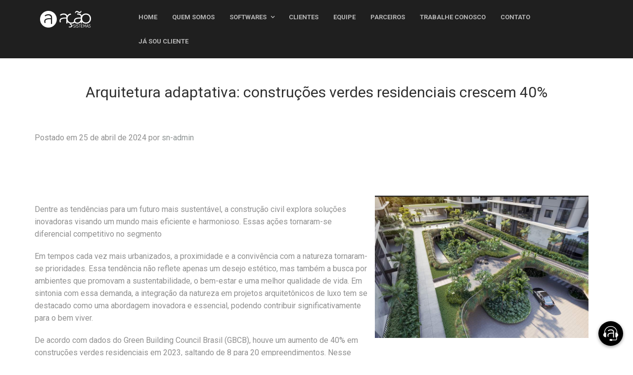

--- FILE ---
content_type: text/html; charset=UTF-8
request_url: https://dev.sistemanavis.com.br/2024/04/25/arquitetura-adaptativa-construcoes-verdes-residenciais-crescem-40/
body_size: 26308
content:
<!DOCTYPE html>
<html lang="pt-BR">
<head>
	<meta charset="UTF-8">
	<meta name="viewport" content="width=device-width">
	<title>Arquitetura adaptativa: construções verdes residenciais crescem 40% &#8211; Sistema Navis</title>
<link rel='dns-prefetch' href='//stackpath.bootstrapcdn.com' />
<link rel='dns-prefetch' href='//maxcdn.bootstrapcdn.com' />
<link rel='dns-prefetch' href='//code.jquery.com' />
<link rel='dns-prefetch' href='//s.w.org' />
<link rel="alternate" type="application/rss+xml" title="Feed de comentários para Sistema Navis &raquo; Arquitetura adaptativa: construções verdes residenciais crescem 40%" href="https://dev.sistemanavis.com.br/2024/04/25/arquitetura-adaptativa-construcoes-verdes-residenciais-crescem-40/feed/" />
		<script type="text/javascript">
			window._wpemojiSettings = {"baseUrl":"https:\/\/s.w.org\/images\/core\/emoji\/13.0.0\/72x72\/","ext":".png","svgUrl":"https:\/\/s.w.org\/images\/core\/emoji\/13.0.0\/svg\/","svgExt":".svg","source":{"concatemoji":"https:\/\/dev.sistemanavis.com.br\/wp-includes\/js\/wp-emoji-release.min.js?ver=5.5.1"}};
			!function(e,a,t){var r,n,o,i,p=a.createElement("canvas"),s=p.getContext&&p.getContext("2d");function c(e,t){var a=String.fromCharCode;s.clearRect(0,0,p.width,p.height),s.fillText(a.apply(this,e),0,0);var r=p.toDataURL();return s.clearRect(0,0,p.width,p.height),s.fillText(a.apply(this,t),0,0),r===p.toDataURL()}function l(e){if(!s||!s.fillText)return!1;switch(s.textBaseline="top",s.font="600 32px Arial",e){case"flag":return!c([127987,65039,8205,9895,65039],[127987,65039,8203,9895,65039])&&(!c([55356,56826,55356,56819],[55356,56826,8203,55356,56819])&&!c([55356,57332,56128,56423,56128,56418,56128,56421,56128,56430,56128,56423,56128,56447],[55356,57332,8203,56128,56423,8203,56128,56418,8203,56128,56421,8203,56128,56430,8203,56128,56423,8203,56128,56447]));case"emoji":return!c([55357,56424,8205,55356,57212],[55357,56424,8203,55356,57212])}return!1}function d(e){var t=a.createElement("script");t.src=e,t.defer=t.type="text/javascript",a.getElementsByTagName("head")[0].appendChild(t)}for(i=Array("flag","emoji"),t.supports={everything:!0,everythingExceptFlag:!0},o=0;o<i.length;o++)t.supports[i[o]]=l(i[o]),t.supports.everything=t.supports.everything&&t.supports[i[o]],"flag"!==i[o]&&(t.supports.everythingExceptFlag=t.supports.everythingExceptFlag&&t.supports[i[o]]);t.supports.everythingExceptFlag=t.supports.everythingExceptFlag&&!t.supports.flag,t.DOMReady=!1,t.readyCallback=function(){t.DOMReady=!0},t.supports.everything||(n=function(){t.readyCallback()},a.addEventListener?(a.addEventListener("DOMContentLoaded",n,!1),e.addEventListener("load",n,!1)):(e.attachEvent("onload",n),a.attachEvent("onreadystatechange",function(){"complete"===a.readyState&&t.readyCallback()})),(r=t.source||{}).concatemoji?d(r.concatemoji):r.wpemoji&&r.twemoji&&(d(r.twemoji),d(r.wpemoji)))}(window,document,window._wpemojiSettings);
		</script>
		<style type="text/css">
img.wp-smiley,
img.emoji {
	display: inline !important;
	border: none !important;
	box-shadow: none !important;
	height: 1em !important;
	width: 1em !important;
	margin: 0 .07em !important;
	vertical-align: -0.1em !important;
	background: none !important;
	padding: 0 !important;
}
</style>
	<link rel='stylesheet' id='wp-block-library-css'  href='https://dev.sistemanavis.com.br/wp-includes/css/dist/block-library/style.min.css?ver=5.5.1' type='text/css' media='all' />
<link rel='stylesheet' id='bootstrap-css-css'  href='https://maxcdn.bootstrapcdn.com/bootstrap/4.1.3/css/bootstrap.min.css?ver=4.1.3' type='text/css' media='all' />
<link rel='stylesheet' id='jquery-js-css'  href='https://code.jquery.com/jquery-3.5.1.min.js?ver=3.5.1' type='text/css' media='all' />
<link rel='stylesheet' id='awesome-css-css'  href='https://maxcdn.bootstrapcdn.com/font-awesome/4.7.0/css/font-awesome.min.css?ver=4.7.0' type='text/css' media='all' />
<link rel='stylesheet' id='template-css'  href='https://dev.sistemanavis.com.br/wp-content/themes/wpnavis/css/template.css?ver=1.0' type='text/css' media='all' />
<script type='text/javascript' src='https://dev.sistemanavis.com.br/wp-includes/js/jquery/jquery.js?ver=1.12.4-wp' id='jquery-core-js'></script>
<link rel="https://api.w.org/" href="https://dev.sistemanavis.com.br/wp-json/" /><link rel="alternate" type="application/json" href="https://dev.sistemanavis.com.br/wp-json/wp/v2/posts/3925" /><link rel="EditURI" type="application/rsd+xml" title="RSD" href="https://dev.sistemanavis.com.br/xmlrpc.php?rsd" />
<link rel="wlwmanifest" type="application/wlwmanifest+xml" href="https://dev.sistemanavis.com.br/wp-includes/wlwmanifest.xml" /> 
<link rel='prev' title='Escassez de mão de obra deve acelerar industrialização da construção' href='https://dev.sistemanavis.com.br/2024/04/25/escassez-de-mao-de-obra-deve-acelerar-industrializacao-da-construcao/' />
<link rel='next' title='Projetos arquitetônicos já estão disponíveis para os territórios selecionados' href='https://dev.sistemanavis.com.br/2024/04/25/projetos-arquitetonicos-ja-estao-disponiveis-para-os-territorios-selecionados/' />
<meta name="generator" content="WordPress 5.5.1" />
<link rel="canonical" href="https://dev.sistemanavis.com.br/2024/04/25/arquitetura-adaptativa-construcoes-verdes-residenciais-crescem-40/" />
<link rel='shortlink' href='https://dev.sistemanavis.com.br/?p=3925' />
<link rel="alternate" type="application/json+oembed" href="https://dev.sistemanavis.com.br/wp-json/oembed/1.0/embed?url=https%3A%2F%2Fdev.sistemanavis.com.br%2F2024%2F04%2F25%2Farquitetura-adaptativa-construcoes-verdes-residenciais-crescem-40%2F" />
<link rel="alternate" type="text/xml+oembed" href="https://dev.sistemanavis.com.br/wp-json/oembed/1.0/embed?url=https%3A%2F%2Fdev.sistemanavis.com.br%2F2024%2F04%2F25%2Farquitetura-adaptativa-construcoes-verdes-residenciais-crescem-40%2F&#038;format=xml" />
<!-- Style Navis -->
<link rel="stylesheet" type="text/css" href="/wp-content/uploads/2021/09/style-navis.css">

<style>
body {
	font-family: 'Roboto', sans-serif;
}

.paginacao {
	padding: 1rem 0;
}

.page-numbers {
	display: flex;
	flex-wrap: wrap;
	align-items: center;
	list-style: none;
	margin-right: 2rem;
	margin-bottom: 2rem;
}

footer {
	background: #2B2A2A;
}

.wbot-right {
  animation: shake-animation 5s ease infinite;
  transform-origin: 50% 50%;
}
</style><style type="text/css">.recentcomments a{display:inline !important;padding:0 !important;margin:0 !important;}</style><link rel="icon" href="https://dev.sistemanavis.com.br/wp-content/uploads/2021/09/favicon.png" sizes="32x32" />
<link rel="icon" href="https://dev.sistemanavis.com.br/wp-content/uploads/2021/09/favicon.png" sizes="192x192" />
<link rel="apple-touch-icon" href="https://dev.sistemanavis.com.br/wp-content/uploads/2021/09/favicon.png" />
<meta name="msapplication-TileImage" content="https://dev.sistemanavis.com.br/wp-content/uploads/2021/09/favicon.png" />
	
	<!-- Google tag (gtag.js) -->
<!--<script async src="https://www.googletagmanager.com/gtag/js?id=G-PQ3F65YLNQ"></script>-->
<script async src="https://www.googletagmanager.com/gtag/js?id=G-0T3PKMVXHY"></script>
<script>
  window.dataLayer = window.dataLayer || [];
  function gtag(){dataLayer.push(arguments);}
  gtag('js', new Date());

  //gtag('config', 'G-PQ3F65YLNQ');
  gtag('config', 'G-0T3PKMVXHY');
</script>
	
</head>
<body class="post-template-default single single-post postid-3925 single-format-standard wp-custom-logo">
	
	<header>
		<div class="header">
    <div class="container">
      <div class="row">
        <div class="col-md-2 col-sm-12 logo-mobile">
          <a class="logo" href="https://www.sistemanavis.com.br/">
            <img src="http://dev.sistemanavis.com.br/wp-content/uploads/2021/09/logo.png" alt="Logo Navis">
          </a>
        </div>
        <div class="col-md-10 col-sm-12">
          <div id="navigation" class="navigation navbar-right">
            <ul>
              <li class="active"><a href="https://www.sistemanavis.com.br/" title="Home" class="animsition-link">Home</a></li>
              <li><a href="https://www.sistemanavis.com.br/quem-somos.html" title="Quem Somos" class="animsition-link">Quem Somos</a></li>
              <li><a href="#" title="Softwares">Softwares</a>
                <ul>
                  <li>
                    <a href="https://www.sistemanavis.com.br/navis.html" title="Navis" class="animsition-link">Navis</a>
                  </li>
                  <li>
                    <a href="https://www.sistemanavis.com.br/construoffice.html" title="ConstruOffice" class="animsition-link">ConstruOffice</a>
                  </li>
                  <li>
                    <a href="https://www.sistemanavis.com.br/navis-home-office.html" title="Navis Home Office" class="animsition-link">Navis
                      Home Office</a>
                  </li>
                </ul>
              </li>
              <li><a href="https://www.sistemanavis.com.br/clientes.html" title="Clientes" class="animsition-link">Clientes</a></li>
              <li><a href="https://www.sistemanavis.com.br/equipe.html" title="Equipe" class="animsition-link">Equipe</a></li>
              <li><a href="https://www.sistemanavis.com.br/parceiros.html" title="Parceiros" class="animsition-link">Parceiros</a></li>
              <li><a href="https://www.sistemanavis.com.br/trabalheconosco.html" title="Trabalhe Conosco" class="animsition-link">Trabalhe
                  Conosco</a>
              </li>
              <li><a href="https://www.sistemanavis.com.br/contato.html" title="Contato" class="animsition-link">Contato</a></li>
              <li><a title="Já Sou Cliente" class="link"
                  onclick="window.open('http://asm.tecto.com.br/',
                'Janela','toolbar=no,location=no,directories=no,status=no,menubar=no,scrollbars=yes,resizable=yes,width=330,height=500'); return false;">
                  Já Sou Cliente</a></li>
            </ul>
          </div>
        </div>
      </div>
    </div>
  </div>
</header>	<div id="primary">
		<div id="main">
			<div class="container">
				
				<div class="row">
					<div class="col-md-12 text-center p-5"><h1>Arquitetura adaptativa: construções verdes residenciais crescem 40%</h1></div>
<div class="clearfix"></div>
<div class="col-md-12">
	<article id="post-3925" class="post-3925 post type-post status-publish format-standard has-post-thumbnail hentry category-uncategorized">
		<div>
			<p>Postado em 25 de abril de 2024 por <a href="https://dev.sistemanavis.com.br/author/sn-admin/" title="Posts de sn-admin" rel="author">sn-admin</a></p>
		</div>
		<div class="content">
			<p><img loading="lazy" class="alignnone wp-image-768 contorno-img img-fluid" src="http://dev.sistemanavis.com.br/wp-content/uploads/2024/04/navis-14.png" alt="" width="442" height="332" /></p>
<p>Dentre as tendências para um futuro mais sustentável, a construção civil explora soluções inovadoras visando um mundo mais eficiente e harmonioso. Essas ações tornaram-se diferencial competitivo no segmento</p>
<p>Em tempos cada vez mais urbanizados, a proximidade e a convivência com a natureza tornaram-se prioridades. Essa tendência não reflete apenas um desejo estético, mas também a busca por ambientes que promovam a sustentabilidade, o bem-estar e uma melhor qualidade de vida. Em sintonia com essa demanda, a integração da natureza em projetos arquitetônicos de luxo tem se destacado como uma abordagem inovadora e essencial, podendo contribuir significativamente para o bem viver.</p>
<p>De acordo com dados do Green Building Council Brasil (GBCB), houve um aumento de 40% em construções verdes residenciais em 2023, saltando de 8 para 20 empreendimentos. Nesse contexto de expansão, grandes construtoras passaram a incluir esse conceito no segmento residencial de alto padrão. Comprometido em adotar essas tendências e inovações, o Grupo A.Yoshii projeta edifícios que se adaptam às necessidades em constante transformação da sociedade. “Os empreendimentos não são apenas mais sustentáveis, mas também se destacam por suas funcionalidades meticulosamente planejadas, visando aprimorar a experiência dos moradores. Esta abordagem não só favorece a preservação do meio ambiente, mas também eleva a qualidade de vida. A integração desses conceitos desempenha um papel crucial na concepção de espaços mais inteligentes, ecologicamente responsáveis e acolhedores, além de contribuir para a construção de uma consciência onde o bem viver é uma prioridade”, explica a arquiteta da A.Yoshii em Curitiba, Gabriela Macedo.</p>
<p>Diante desse cenário, é cada vez mais importante que os projetos arquitetônicos, sobretudo os imobiliários, sejam pensados para se adaptarem às necessidades de quem os utiliza. O movimento da arquitetura adaptativa surge para moldar a construção do futuro, unindo tecnologia, design e sustentabilidade. A preocupação com o meio ambiente é uma característica dessa arquitetura, com edifícios inteligentes incorporando sistemas para reduzir seu impacto ambiental e a integração crescente de materiais ecológicos, promovendo a saúde e o bem-estar dos ocupantes.</p>
<p>Sustentabilidade</p>
<p>A construção verde engloba uma série de práticas ambientalmente responsáveis e eficientes, desde a fase de construção até a operação, manutenção, renovação e eventual demolição.</p>
<p>Uma principais iniciativas na construção civil é a eficiência energética, que transcende simplesmente o uso racional das fontes de energia para abranger uma série de soluções construtivas inovadoras e o emprego de materiais avançados. Essas soluções incluem, por exemplo, o uso de isolamento térmico de alta performance para reduzir a perda de calor ou frio no interior dos edifícios, o aproveitamento de energias renováveis, como solar e eólica, o desenvolvimento de sistemas inteligentes de gestão de energia e o reaproveitamento da água que se destaca como uma estratégia comum em projetos de engenharia comprometidos com a sustentabilidade. Além disso, materiais avançados estão sendo cada vez mais utilizados na construção civil, proporcionando maior durabilidade, resistência e eficiência energética, como, por exemplo, os blocos de cimento tecnológico feitos de materiais alternativos, incluindo isopor e resíduos plásticos; o uso de madeira de reflorestamento; e blocos ecológicos, como os tijolos de terra comprimida.</p>
<p>Eficiência energética</p>
<p>Integrar fontes de energias renováveis, como a energia solar e eólica, para reduzir a dependência de fontes de energia não renováveis e diminuir as emissões de gases do efeito estufa é uma das formas para minimizar o impacto ambiental dos edifícios. Além disso, é importante implementar medidas para reduzir o consumo de energia, como o uso de isolamento térmico, janelas eficientes, sistemas de iluminação LED, eletrodomésticos com baixo consumo energético e sistemas de aquecimento e refrigeração eficientes. “Ao combinar técnicas construtivas avançadas com o aproveitamento de fontes de energia renovável, como o aquecimento solar de água e a geração de eletricidade solar, os edifícios podem alcançar níveis significativos de eficiência energética, contribuindo para a redução do consumo de energia e para a sustentabilidade ambiental”, destaca Gabriela.</p>
<p>Internet das Coisas (IoT)</p>
<p>A IoT desempenha um papel fundamental na arquitetura adaptativa, possibilitando a implementação de sensores inteligentes, sistemas de automação residencial e monitoramento ambiental. Essas tecnologias permitem edifícios que respondem em tempo real às necessidades dos moradores, ajustando automaticamente temperatura, iluminação e segurança, tornando os espaços mais eficientes, econômicos e sustentáveis.</p>
<p>Biophilic Design</p>
<p>O Biophilic Design, um dos conceitos mais presentes em projetos contemporâneos, baseia-se na conexão entre os seres humanos e a natureza. O termo “biofilia” significa “amor pelas coisas vivas” e visa incorporar elementos naturais à casa, criando ambientes mais acolhedores. A decoração biofílica garante uma casa fresca, viva e bem-iluminada. “Os projetos da A.Yoshii são concebidos de forma a integrar elementos naturais, como luz solar, vegetação e materiais orgânicos. Ao aproveitar a luz natural, cria-se ambientes mais iluminados e acolhedores, reduzindo a dependência de iluminação artificial e promovendo uma atmosfera mais saudável e produtiva. Além disso, a integração de vegetação não apenas embeleza os espaços, mas também contribui para melhorar a qualidade do ar, reduzindo o estresse e promovendo o contato com a natureza, fatores essenciais para o bem-estar físico e mental dos moradores. Já a escolha de materiais orgânicos não só confere uma sensação de conforto e autenticidade aos ambientes, mas também pode reduzir a exposição a produtos químicos nocivos e promove um estilo de vida mais saudável. Os espaços são cuidadosamente planejados para não apenas oferecer uma experiência estética excepcional, mas para criar espaços que promovam o bem-estar dos moradores”, explica a arquiteta.</p>
<p>Gabriela destaca o Solaia Garden Home Resort, em Curitiba, como um exemplo prático. O empreendimento conta com um sistema de reaproveitamento de água da chuva e uma estratégia de contenção de enchentes, evidenciando seu compromisso com a sustentabilidade e responsabilidade ecológica. A incorporação de áreas verdes e a preservação da biodiversidade desempenham papéis essenciais na garantia da sustentabilidade dos edifícios. Além disso, o aproveitamento de recursos naturais, como a luz do sol, a ventilação natural e um isolamento térmico eficiente, não apenas resulta em economia de energia, mas também contribui significativamente para a criação de ambientes mais confortáveis e agradáveis para os moradores.</p>
<p>Sobre o Grupo A.Yoshii</p>
<p>Fundado há 58 anos, o Grupo A.Yoshii já construiu mais de 2 milhões de metros quadrados do sul ao nordeste do Brasil, entre obras industriais, edifícios corporativos e residenciais, escolas, universidades, teatros e centros esportivos. É composto pela A.Yoshii Engenharia, com sólida atuação em construções de edifícios residenciais e comerciais de alto padrão em Londrina, Maringá, Curitiba e Campinas; pela Yticon Construção e Incorporação, que realiza empreendimentos voltados para o primeiro imóvel, localizados em regiões de potencial valorização em municípios do Paraná e do interior de São Paulo; e pelo Instituto A.Yoshii, braço de responsabilidade social, com foco em educação, cultura e meio ambiente. Além disso, atua em obras corporativas, atendendo grandes corporações em suas plantas industriais, nos mais variados segmentos da economia, como papel e celulose, alimentício, químico, agronegócio, energia, assim como em usinas sucroalcooleiras, centros logísticos, plantas automobilísticas, entre outros.</p>
<p>Fonte: <a href="https://www.segs.com.br/demais/396275-arquitetura-adaptativa-construcoes-verdes-residenciais-crescem-40" rel="noopener noreferrer" target="_blank"><strong><font color="#4da9ca"><u>SEGS</u></font></strong></a></p>
		</div>
	</article>
</div>
<!--<div class="col-md-6"></div>-->





											<div class="clearfix"></div>
				</div>
				<div class="row p-4">
					<div class="pages text-left col-6">
						&laquo; <a href="https://dev.sistemanavis.com.br/2024/04/25/projetos-arquitetonicos-ja-estao-disponiveis-para-os-territorios-selecionados/" rel="next">Projetos arquitetônicos já estão disponíveis para os territórios selecionados</a>					</div>
					<div class="pages text-right col-6">
						<a href="https://dev.sistemanavis.com.br/2024/04/25/escassez-de-mao-de-obra-deve-acelerar-industrializacao-da-construcao/" rel="prev">Escassez de mão de obra deve acelerar industrialização da construção</a> &raquo;					</div>
				</div>
				<div class="row p-2 text-center">
					<div class="col-md-12 text-center">
						<a href="https://dev.sistemanavis.com.br/category/uncategorized/"><button type="button" class="btn btn-outline-dark post-genre text-center btn-default"><span class="post-genre-text"> VER MAIS NOTÍCIAS</span></button></a>					</div>
					
				</div>
				<div class="row p-4">
									</div>
				
				
				
			</div>
		</div>
	</div>
<div class="footer section-space60">
      <div class="container">
        <div class="row">
          <div class="col-md-3 col-sm-3">
            <div class="footer-widget">
              <div class="footer-logo mb30">
                <img src="http://dev.sistemanavis.com.br/wp-content/uploads/2021/09/logo.png" alt="Logo">
              </div>
              <p class="small">Nosso foco é oferecer soluções que automatizem a captação de dados de forma a permitir
                que
                nossos clientes possam aumentar, de forma sustentável, a produtividade de seus colaboradores e,
                consequentemente, seus resultados</p>
            </div>
          </div>
          <div class="col-md-3 col-sm-3">
            <div class="footer-widget">
              <h3 class="footer-title">Contato</h3>
              <address>
                <span>Rua Roma, 620 - Cj. 154B</span><br>
                <span>Lapa, São Paulo - SP <br> CEP: 05050-090</span>
              </address>
              <ul class="listnone contact">
                <li><i class="fa fa-phone"></i>(11) 2594-1884</li>
                <li><i class="fa fa-phone"></i>(11) 2594-6990</li>
                <li><i class="fa fa-envelope-o"></i>comercial@sistemanavis.com.br</li>
                <li><i class="fa fa-envelope-o"></i>suporte@sistemanavis.com.br</li>
              </ul>
            </div>
          </div>
          <div class="col-md-3 col-sm-3">
            <div class="footer-widget">
              <h3 class="footer-title">Links úteis</h3>
              <ul class="listnone">
                <li><a href="https://www.sistemanavis.com.br/quem-somos.html">Quem Somos</a>
<!--                 <li class="dropdown dflex dflexcolumn">
                  <a class="dropdown-toggle" href="#" id="navbarDropdown" role="button" data-toggle="dropdown">
                    Softwares
                  </a>
                  <div class="dropdown-menu">
                    <a class="dropdown-item" href="https://www.sistemanavis.com.br/navis.html">Navis</a>
                    <a class="dropdown-item" href="https://www.sistemanavis.com.br/construoffice.html">ConstruOffice</a>
                    <a class="dropdown-item" href="https://www.sistemanavis.com.br/navis-home-office.html">Navis Home Office</a>
                  </div>
                </li> -->
                <li><a href="https://www.sistemanavis.com.br/clientes.html">Clientes</a>
                <li><a href="https://www.sistemanavis.com.br/equipe.html">Equipe</a>
                <li><a href="https://www.sistemanavis.com.br/parceiros.html">Parceiros</a>
                <li><a href="https://www.sistemanavis.com.br/trabalheconosco.html">Trabalhe Conosco</a>
                <li><a href="https://www.sistemanavis.com.br/contato.html">Contato</a>
              </ul>
            </div>
          </div>
          <div class="col-md-3 col-sm-3">
            <div class="footer-widget">
              <h3 class="footer-title">Fique atualizado</h3>
              <p>Siga nossas redes sociais</p>
              <div class="redes-sociais">
                <a href="https://www.instagram.com/sistema_navis/" target="_blank" rel="noopener noreferrer">
                  <img src="http://dev.sistemanavis.com.br/wp-content/uploads/2021/09/instagram.png" alt="Instagram"><span class="txt-social">Sistema Navis</span>
                </a>
                <a href="https://www.instagram.com/construoffice.software/" target="_blank" rel="noopener noreferrer">
                  <img src="http://dev.sistemanavis.com.br/wp-content/uploads/2021/09/instagram.png" alt="Instagram"><span class="txt-social">ConstruOffice</span>
                </a>
                <a href="https://www.instagram.com/navis.home.office/" target="_blank" rel="noopener noreferrer">
                  <img src="http://dev.sistemanavis.com.br/wp-content/uploads/2021/09/instagram.png" alt="Instagram"><span class="txt-social">Navis HomeOffice</span>
                </a>
                <a href="https://www.facebook.com/sistemanavis" target="_blank" rel="noopener noreferrer">
                  <img src="http://dev.sistemanavis.com.br/wp-content/uploads/2021/09/facebook.png" alt="Facebook"><span class="txt-social">Sistema Navis</span>
                </a>
                <a href="https://www.facebook.com/construoffice2021" target="_blank" rel="noopener noreferrer">
                  <img src="http://dev.sistemanavis.com.br/wp-content/uploads/2021/09/facebook.png" alt="Facebook"><span class="txt-social">ConstruOffice</span>
                </a>
              </div>
            </div>
          </div>
        </div>
      </div>
    </div>
    <div class="tiny-footer">
      <div class="container">
        <div class="row">
          <div class="col-md-12 col-sm-12">
            <p>Copyright - Todos os direitos reservados - 2021</p>
          </div>
        </div>
      </div>

<!-- Chatbot -->
<script src="https://wbot.chat/index.js" token="1ca1c2fe6fb1f95b1351e84d10d5553a"></script>
<!-- Scripts Navis -->
<script src="https://code.jquery.com/jquery-3.5.1.min.js?ver=3.5.1"></script>
<script src="https://stackpath.bootstrapcdn.com/bootstrap/4.5.0/js/bootstrap.min.js?ver=4.0.0"></script>
<script src="/wp-content/uploads/2021/09/scripts-navis.js"></script><script type='text/javascript' src='https://stackpath.bootstrapcdn.com/bootstrap/4.5.0/js/bootstrap.min.js?ver=4.0.0' id='bootstrap-js-js'></script>
<script type='text/javascript' src='https://dev.sistemanavis.com.br/wp-content/themes/wpnavis/js/fitvids.js' id='fitvids-js'></script>
<script type='text/javascript' src='https://dev.sistemanavis.com.br/wp-includes/js/wp-embed.min.js?ver=5.5.1' id='wp-embed-js'></script>

<!-- Fitvids -->
<script>
  jQuery(document).ready(function($){
    // Target your .container, .wrapper, .post, etc.
    $(".is-type-video").fitVids();
  });
</script>

</body>
</html>

--- FILE ---
content_type: text/css
request_url: https://dev.sistemanavis.com.br/wp-content/themes/wpnavis/css/template.css?ver=1.0
body_size: 6143
content:
/************** FONTS *****************/

@import url('https://fonts.googleapis.com/css2?family=Roboto:wght@100;300;400;500;700&display=swap');

/************** GENERAL *****************/

body{ font-family: 16px/1.6 'Roboto', sans-serif !important  }
body p{ font-family: 16px/1.6 'Roboto', sans-serif  !important }
h1{ font-size: 28px; margin: 15px 0 15px; }
h2{ font-size: 24px; margin-top: 0; }
h3{ font-size: 20px; margin-top: 0; }
h4{ font-size: 18px; margin-top: 0; }
a{color:#000000; text-decoration:none;}

.espacamento_p{padding-left:15px;}

/************** HOME PAGE *****************/

/* Top Bar Section */
.top-bar{ background: #ffffff; color: #fff; padding: 15px 0; }

/* Top Bar - Social Widgets */
.social-media-icons ul{ padding: 0; margin: 0; }
.social-media-icons ul li{ list-style: none; display: inline; margin: 0 5px 0; }

/* Top Bar - Search */
.search input[type="search"]{ color: #989898; background: #ededed; border: 0; padding: 3px 10px;}
.search button{  background: #000; border: 0; color: #fff; padding: 3px 10px 4px; margin-left: -4px; }
.search label{ margin: 0; }

/* Align */
.align{ display: flex; align-items: center; width: 100%; }

/* Header - Main Menu */
.menu-area{ background: #ffffff; padding: 15px 0; }
.main-menu ul{ list-style: none; padding: 0; margin: 0; font-size: 28px; }
.main-menu ul li{ display: inline;  margin: 0 50px 0 0;}
.main-menu ul li:last-child{ margin: 0; }
.main-menu ul li a{ text-transform: uppercase; color: #4c1b1b; text-decoration: none;}
.main-menu ul  li.current-menu-item a{ color:#e58888; }

/* Slider */
.recent-post-slider.design-2 .post-image-bg{ min-height: 700px; }
.recent-post-slider.design-2 .post-content-left{ display: flex; align-items: center; }
.recent-post-slider .slick-dots li button { border: 0 !important; border-radius: 0 !important; width: 29px !important; height: 8px !important;
}.recent-post-slider .slick-dots li.slick-active button { background: #b9121b !important;}

/* Services */
.services{ background: #4c1b1b; padding: 25px 0; color: #fefefe; }
.services h1{ text-align: center; color: #fcfae1; text-transform: uppercase; font-size: 28px; }
.services .widget-wrapper{ text-align: center; }
.services .widget-wrapper h2{ text-transform: uppercase; font-size: 1.2em; color: #f6e497; font-weight: 200; }
.services .widget-wrapper:first-child{ padding: 15px 0; }
.services .widget-wrapper > img{ border: 15px solid #FFF; }

/* Middle Area */
.middle-area{ padding: 25px 0; }
.middle-area h1{ color: #4c1b1b; text-transform: uppercase;  }

/* Middle Area - Sidebar */
.sidebar{ background: #f6e497; padding: 35px; margin: 0 0 30px;  }
.home .sidebar{ background: #201c0c; }
.home .sidebar h2{ color: #ffffff; text-transform: uppercase; font-size: 38px; margin: 0 0 25px; }
.home .sidebar p{ color: #c9c9c9; }

/* Middle Area - Sidebar - Contact Form 7 */
.home .wpcf7 input[type="text"], .home .wpcf7 input[type="email"], .home .wpcf7 textarea{ width: 100%; background: #fcfae1; border: 0; padding: 10px; color: #989898; }
.home .wpcf7 input[type="submit"]{ background: #b9121b; border: 0; color: #ffffff; text-transform: uppercase; width: 100%; padding: 15px; }
.home .wpcf7-validation-errors{ color: #ffffff; }

/* Middle Area - Featured News */
.home .news h1{ color: #4c1b1b; text-transform: uppercase; font-size: 38px; font-weight: bold; }
.home .news .format-image h2, .home .news .format-video h2, .home .news .format-standard h2 { color: #000; background: transparent; display: inline-block; padding: 10px 0 5px; font-weight: bold; } 
.home .news .featured h2{ font-size: 35px; }
.home .news .secondary h2{ font-size: 20px; }
.home .news .featured h2 a, .home .news .secondary h2 a{ color: #000; }
.home .news .meta-info p{ font-weight: bold; margin-bottom: 0; }
.home .news span, .news span a{ color: #9c9c9c; font-weight: normal; margin: 0 2px 0 0; }

/* Map */
.map iframe{ display: block; }

/* Footer */
footer{ background: #000; padding: 15px 0; color: #ffffff; }

/* Footer - Footer Menu */

/************** INNER PAGES *****************/

/* Blog */
.wp-post-image{ float: left; margin: 0 15px 10px 0; } 
.blog embed, .blog iframe, .blog object, .blog video { margin-bottom: 1.6em; max-width: 100%; vertical-align: middle; } /* Deixa os vídeos responsivos */
.blog article{ display: inline-block; margin: 0 0 30px; width: 100%; }
.blog article h2{ margin-bottom: 15px; }
.blog article h2 a{ color: #000000; }
.blog article p > img{ width: 100%; height: auto; }
.blog .meta-info p{ line-height: 1em; font-weight: bold; }
.blog .meta-info p > a{ color: #9d9d9d; font-weight: normal; }

/* Contact Page */
.wpcf7 input[type="text"], .wpcf7 input[type="email"], .wpcf7 textarea{ border: 1px solid #eeeeee; background: #f6f6f6; width: 100%; padding: 10px; }
.wpcf7 input[type="submit"]{ background: #b9121b; border: 0; color: #ffffff; text-transform: uppercase; width: initial; adding: 15px; }

/* Search Page */
.search #main{ padding: 25px 0; }
.search #main form{ margin: 20px 0; }

/************** MISCELLANEOUS *****************/

/* Comments */
.comment-respond{ margin: 30px 0; }
.comment-respond label{ width: 100%; }
#commentform input[type="submit"]{ background: #b9121b; border: 0; color: #ffffff; text-transform: uppercase; padding: 15px; }

/* Post Formats */
.format-image h2 { color: #fff !important; background: #717171; padding: 15px; }
.format-video h2 { color: #fff !important; background: #211e1e; padding: 15px; }
.format-standard h2 { color: #444 !important; background: #ffffff; padding: 15px; }

/* Pagination */
/* .blog .pages, .archive .pages, .single .pages{ margin-bottom: 40px; }
.pagination{ display: block; } */

/* Gutenberg */
@media only screen and (min-width: 1140px) {

    .alignfull, .alignwide {
        margin-bottom: 2em;
    }
    .alignwide {
        width: 75vw;
        margin-left: 50%; 
        transform: translateX(-50%);
    }
    .alignfull {
        width: 100vw;
        margin-left: 50%;
        transform: translateX(-50%);
    }
}

.has-blood-red-background-color{
	background-color: #b9121b;
}
.has-blood-red-color{
	color: #b9121b;
}
.has-white-background-color{
	background-color: #ffffff;
}
.has-white-color{
	color: #ffffff;
}

.contorno-img{
	border: 0px none;
	float:right;
	padding-left:10px;
	padding-bottom:1px;
}











--- FILE ---
content_type: text/css
request_url: https://dev.sistemanavis.com.br/wp-content/uploads/2021/09/style-navis.css
body_size: 31235
content:
@charset "UTF-8";

body {
  -webkit-font-smoothing: antialiased;
  text-rendering: optimizeLegibility;
  font-size: 16px;
  background-color: #fff;
  font-family: "Roboto", sans-serif;
  color: #909090;
  line-height: 1.6;
  font-weight: 400;
}

/* Grid Container Bootstrap */
@media (min-width: 1280px) {
  .container,
  .container-sm,
  .container-md,
  .container-lg,
  .container-xl {
    max-width: 1170px !important;
  }
}

h1,
h2,
h3,
h4,
h5,
h6 {
  font-family: "Roboto", sans-serif;
  margin: 0;
  padding: 0;
  margin-bottom: 10px;
  color: #2f2f2f;
  font-weight: 400;
}
h1 {
  font-size: 30px;
  line-height: 42px;
}
h2 {
  font-size: 24px;
}
h3 {
  font-size: 20px;
  line-height: 35px;
}
h4 {
  font-size: 16px;
}
p {
  margin: 0 0 20px;
}
p:last-child {
  margin-bottom: 0px;
}
ul,
ol {
  margin: 0;
  padding: 0px;
}
ul li,
ol li {
  line-height: 1.9;
}
a {
  color: #8d9393;
  text-decoration: none;
  -webkit-transition: all 0.3s;
  -moz-transition: all 0.3s;
  transition: all 0.3s;
}
a:focus,
a:hover {
  text-decoration: none;
  color: #ff5448;
}
strong {
  font-weight: 600;
}
img {
  max-width: 100%;
  height: auto;
}
.listnone {
  list-style: none;
}
.lead {
  font-size: 27px;
  line-height: 38px;
  color: #484d55;
}
.italic {
  font-style: italic;
}
.small {
  font-size: 14px;
}

/* Barra de navegação */

body::-webkit-scrollbar-track {
  border-radius: 10px;
  background-color: transparent;
}
body::-webkit-scrollbar {
  width: 5px;
  background-color: #2f2f2f;
}
body::-webkit-scrollbar-thumb {
  border-radius: 10px;
  background-color: #484d55;
}

/*---------------- title class ------------*/
.title {
  color: #333333;
}
.heading-title {
  color: #2f2f2f;
}
.text-white {
  color: #fff;
}
/*----------------- template button --------------*/
.btn {
  display: inline-block;
  padding: 12px 23px;
  margin-bottom: 0;
  font-size: 14px;
  font-weight: 600;
  border-radius: 0px;
  line-height: 1.42857143;
  text-align: center;
  border: none;
  text-transform: uppercase;
  letter-spacing: 1px;
}

/*--------- btn default --------*/
.btn-default {
  color: #fff;
  background-color: #f76055;
}
.btn-default:hover {
  color: #fff;
  background-color: #ff5448;
}
.btn-default.focus,
.btn-default:focus {
  color: #fff;
  background-color: #ff5448;
}

/*--------- btn primary --------*/

.btn-primary {
  color: #fff;
  background-color: #f76055;
}
.btn-primary:hover {
  color: #fff;
  background-color: #3d3f42;
}
.btn-primary.focus,
.btn-primary:focus {
  color: #f67269;
  background-color: #fff;
}

/*--------- btn outline --------*/

.btn-outline {
}
.btn-outline:hover {
}
.btn-outline.focus,
.btn-outline:focus {
}

.btn-white-outline {
  color: #fff;
  background-color: #90d7d6;
  border: 2px solid #fff;
}
.btn-white-outline:hover {
  color: #fff;
  background-color: #65b8b7;
  border: 2px solid #65b8b7;
}
.btn-white-outline.focus,
.btn-outline:focus {
  color: #fff;
  background-color: #65b8b7;
  border: 2px solid #fff;
}

/*--------- btn link --------*/
.btn-link {
  color: #2f2f2f;
  text-decoration: underline;
  text-transform: uppercase;
}
.btn-link:hover {
  color: #f76055;
  text-decoration: underline;
}
/*--------- btn size --------*/
.btn-lg {
  font-size: 14px;
  padding: 20px 30px;
}
.btn-sm {
  font-size: 14px;
  padding: 10px 14px;
}
.btn-xs {
  font-size: 12px;
  padding: 6px 8px;
}

/*--------- selection --------*/
::selection {
  background: #ffecb3;
  color: #333;
}
/*-------------- Template Form Inputs ------------*/
.control-label {
  color: #2f2f2f;
}
.form-control {
  width: 100%;
  height: 48px;
  padding: 6px 12px;
  font-size: 14px;
  line-height: 1.42857143;
  color: #333;
  background-color: #fbfbfb;
  border: 1px solid #e3e3e3;
  background-image: none;
  border-radius: 0px;
  -webkit-box-shadow: inset 0 0px 0px rgba(0, 0, 0, 0.075);
  box-shadow: inset 0 0px 0px rgba(0, 0, 0, 0.075);
  margin-bottom: 10px;
}
.form-control:focus {
  border-color: #66afe9;
  outline: 0;
  -webkit-box-shadow: inset 0 1px 1px rgba(0, 0, 0, 0.075),
    0 0 8px rgba(102, 175, 233, 0.6);
  box-shadow: inset 0 1px 1px rgba(0, 0, 0, 0.075),
    0 0 8px rgba(102, 175, 233, 0.6);
  background-color: #eaeaea;
}
.textarea.form-control {
  background-color: #fff;
  height: auto;
}
.required {
  color: red;
}
.input-group-addon {
  color: #fff;
  text-align: center;
  background-color: #f76055;
}
/*-----------------------------------
space css class
-----------------------------------*/

/*----------------
margin space
-----------------*/
.mb0 {
  margin-bottom: 0px;
}
.mb10 {
  margin-bottom: 10px;
}
.mb20 {
  margin-bottom: 20px;
}
.mb30 {
  margin-bottom: 30px;
}
.mb40 {
  margin-bottom: 40px;
}
.mb60 {
  margin-bottom: 60px;
}
.mb80 {
  margin-bottom: 80px;
}
.mb100 {
  margin-bottom: 100px;
}

.mt0 {
  margin-top: 0px;
}
.mt10 {
  margin-top: 10px;
}
.mt20 {
  margin-top: 20px;
}
.mt30 {
  margin-top: 30px;
}
.mt40 {
  margin-top: 40px;
}
.mt60 {
  margin-top: 60px;
}
.mt80 {
  margin-top: 80px;
}
.mt100 {
  margin-top: 100px;
}

/*---------------
padding space
-----------------*/
.no-padding {
  padding-right: 0;
  padding-left: 0;
}
.no-pdl {
  padding-left: 0;
}
.no-pdr {
  padding-right: 0;
}

.pinside10 {
  padding: 10px;
}
.pinside20 {
  padding: 20px;
}
.pinside30 {
  padding: 30px;
}
.pinside40 {
  padding: 40px;
}
.pinside50 {
  padding: 50px;
}
.pinside60 {
  padding: 60px;
}
.pinside80 {
  padding: 80px;
}

.pdt10 {
  padding-top: 20px;
}
.pdt20 {
  padding-top: 20px;
}
.pdt30 {
  padding-top: 30px;
}
.pdt40 {
  padding-top: 40px;
}
.pdt60 {
  padding-top: 60px;
}
.pdt80 {
  padding-top: 80px;
}

.pdb10 {
  padding-bottom: 10px;
}
.pdb20 {
  padding-bottom: 20px;
}
.pdb30 {
  padding-bottom: 30px;
}
.pdb40 {
  padding-bottom: 40px;
}
.pdb60 {
  padding-bottom: 60px;
}
.pdb80 {
  padding-bottom: 80px;
}

.pdl10 {
  padding-left: 10px;
}
.pdl20 {
  padding-left: 20px;
}
.pdl30 {
  padding-left: 30px;
}
.pdl40 {
  padding-left: 40px;
}
.pdl60 {
  padding-left: 60px;
}
.pdl80 {
  padding-left: 80px;
}

.pdr10 {
  padding-right: 10px;
}
.pdr20 {
  padding-right: 20px;
}
.pdr30 {
  padding-right: 30px;
}
.pdr40 {
  padding-right: 40px;
}
.pdr60 {
  padding-right: 60px;
}
.pdr80 {
  padding-right: 80px;
}

/*---------------
 Section Space
 
 * Section space help to create top bottom space. 
 *

-----------------*/
.section-space20 {
  padding-top: 20px;
  padding-bottom: 20px;
}
.section-space40 {
  padding-top: 40px;
  padding-bottom: 40px;
}
.section-space60 {
  padding-top: 60px;
  padding-bottom: 60px;
}
.section-space80 {
  padding-top: 80px;
  padding-bottom: 80px;
}
.section-space100 {
  padding-top: 100px;
  padding-bottom: 100px;
}

/*-----------------------------------------
 background & block color 
------------------------------------------*/
.bg-light {
  background-color: #f5f5f5;
}
.bg-primary {
}
.bg-default {
}
.bg-white {
  background-color: #fff;
}
.outline {
}
.section-title {
}
.content {
  padding-bottom: 100px;
  padding-top: 100px;
}
.primary-sidebar {
}
.secondary-sidebar {
}

/*-------------- Bullet point -------------*/

.bullet {
  position: relative;
  color: #2e3233;
  line-height: 32px;
}
.bullet-arrow-right li:before {
  font-family: FontAwesome;
  display: block;
  position: absolute;
  left: 0;
  width: 13px;
  font-size: 14px;
  color: #909090;
  content: "\f178";
  margin-top: 12px;
}

/*--------------- Features block class --------------*/

.feature {
}
.feature-icon {
  font-size: 32px;
  color: #42b574;
  margin-bottom: 20px;
}

/*-------- feature icon left --------*/

.feature-left {
}
.feature-left .feature-icon {
  float: left;
}
.feature-left .feature-content {
  padding-left: 60px;
}

/*-------- feature inner padding --------*/

.feature-inner {
  padding: 30px;
  background-color: #eaeaea;
}
.feature-outline {
  padding: 30px;
  border: 2px solid #eaeaea;
}

/*---------------- Thumbnail Block ------------*/

.thumbnail {
  transition: all 0.3s;
}
.thumbnail:hover {
  transform: scale(1.05);
}

.thumbnail-block {
}
.thumbnail-img {
}
.thumbnail-content {
}
.thumbnail-inner {
  padding: 30px;
  background-color: #eee;
}
.thumbnail-outline {
  border: 1px solid #e8e8e8;
}
.logo {
  padding: 10px 0;
  display: inline-block;
}

/*------------------ Navigation ----------------*/

.header {
  background-color: #1f1f1f;
  -webkit-transition: background-color 0.8s ease-out;
  -moz-transition: background-color 0.8s ease-out;
  -o-transition: background-color 0.8s ease-out;
  transition: background-color 0.8s ease-out;
  padding-bottom: 10px;
  padding-top: 10px;
  position: relative;
  z-index: 9;
}
.navigation {
}

#navigation,
#navigation ul,
#navigation ul li,
#navigation ul li a,
#navigation #menu-button {
  margin: 0;
  padding: 0;
  border: 0;
  list-style: none;
  line-height: 1;
  display: block;
  position: relative;
  -webkit-box-sizing: border-box;
  -moz-box-sizing: border-box;
  box-sizing: border-box;
}
#navigation:after,
#navigation > ul:after {
  content: ".";
  display: block;
  clear: both;
  visibility: hidden;
  line-height: 0;
  height: 0;
}
#navigation #menu-button {
  display: none;
}
#navigation {
  background: transparent;
}
#navigation > ul > li {
  float: left;
}
#navigation.align-center > ul {
  font-size: 0;
  text-align: center;
}
#navigation.align-center > ul > li {
  display: inline-block;
  float: none;
}
#navigation.align-center ul ul {
  text-align: left;
}
#navigation.align-right > ul > li {
  float: right;
}
#navigation > ul > li > a {
  padding: 18px 15px;
  font-size: 13px;
  text-decoration: none;
  color: #b6b6b6;
  text-transform: uppercase;
  font-family: "Roboto", sans-serif;
  font-weight: 600;
}
#navigation > ul > li:hover > a {
  color: #ff5448;
}
#navigation > ul > li.has-sub > a {
  padding-right: 30px;
}
/*#navigation > ul > li.has-sub > a:after {position: absolute; top: 22px; right: 11px; width: 8px; height: 2px; 
  display: block; background: #dddddd; content: '';}*/
#navigation > ul > li.has-sub > a:before {
  position: absolute;
  right: 14px;
  font-family: FontAwesome;
  content: "\f107";
  -webkit-transition: all 0.25s ease;
  -moz-transition: all 0.25s ease;
  -ms-transition: all 0.25s ease;
  -o-transition: all 0.25s ease;
  transition: all 0.25s ease;
}
/*#navigation > ul > li.has-sub:hover > a:before {top: 23px; height: 0;}*/
#navigation ul ul {
  position: absolute;
  left: -9999px;
}
#navigation.align-right ul ul {
  text-align: right;
}
#navigation ul ul li {
  height: 0;
  -webkit-transition: all 0.25s ease;
  -moz-transition: all 0.25s ease;
  -ms-transition: all 0.25s ease;
  -o-transition: all 0.25s ease;
  transition: all 0.25s ease;
}
#navigation li:hover > ul {
  left: auto;
}
#navigation.align-right li:hover > ul {
  left: auto;
  right: 0;
}
#navigation li:hover > ul > li {
  height: 35px;
}
#navigation ul ul ul {
  margin-left: 100%;
  top: 0;
}
#navigation.align-right ul ul ul {
  margin-left: 0;
  margin-right: 100%;
}
#navigation ul ul li a {
  border-bottom: 1px solid rgba(150, 150, 150, 0.15);
  padding: 15px 15px;
  width: 180px;
  font-size: 13px;
  text-decoration: none;
  color: #333;
  font-weight: 400;
  background: #fff;
}
#navigation ul ul li:last-child > a,
#navigation ul ul li.last-item > a {
  border-bottom: 0;
}
#navigation ul ul li:hover > a,
#navigation ul ul li a:hover {
  color: #ff5448;
}
#navigation ul ul li.has-sub > a:after {
  position: absolute;
  top: 16px;
  right: 11px;
  width: 8px;
  height: 2px;
  display: block;
  background: #dddddd;
  content: "";
}
#navigation.align-right ul ul li.has-sub > a:after {
  right: auto;
  left: 11px;
}
#navigation ul ul li.has-sub > a:before {
  position: absolute;
  top: 13px;
  right: 14px;
  display: block;
  width: 2px;
  height: 8px;
  background: #dddddd;
  content: "";
  -webkit-transition: all 0.25s ease;
  -moz-transition: all 0.25s ease;
  -ms-transition: all 0.25s ease;
  -o-transition: all 0.25s ease;
  transition: all 0.25s ease;
}
#navigation.align-right ul ul li.has-sub > a:before {
  right: auto;
  left: 14px;
}
#navigation ul ul > li.has-sub:hover > a:before {
  top: 17px;
  height: 0;
}
#navigation.small-screen {
  width: 100%;
}
#navigation.small-screen ul {
  width: 100%;
  display: none;
}
#navigation.small-screen.align-center > ul {
  text-align: left;
}
#navigation.small-screen ul li {
  width: 100%;
  border-top: 1px solid rgba(120, 120, 120, 0.2);
}
#navigation.small-screen ul ul li,
#navigation.small-screen li:hover > ul > li {
  height: auto;
}
#navigation.small-screen ul li a,
#navigation.small-screen ul ul li a {
  width: 100%;
  border-bottom: 0;
}
#navigation.small-screen > ul > li {
  float: none;
}
#navigation.small-screen ul ul li a {
  padding-left: 25px;
}
#navigation.small-screen ul ul ul li a {
  padding-left: 35px;
}
#navigation.small-screen ul ul li a {
  color: #f7f7f7;
  background: none;
}
#navigation.small-screen ul ul li:hover > a,
#navigation.small-screen ul ul li.active > a {
  color: #f7f7f7;
}
#navigation.small-screen ul ul,
#navigation.small-screen ul ul ul,
#navigation.small-screen.align-right ul ul {
  position: relative;
  left: 0;
  width: 100%;
  margin: 0;
  text-align: left;
}
#navigation.small-screen > ul > li.has-sub > a:after,
#navigation.small-screen > ul > li.has-sub > a:before,
#navigation.small-screen ul ul > li.has-sub > a:after,
#navigation.small-screen ul ul > li.has-sub > a:before {
  display: none;
}
#navigation.small-screen #menu-button {
  display: block;
  padding: 17px;
  /* color: #333; */
  cursor: pointer;
  font-size: 12px;
  text-transform: uppercase;
  font-weight: 700;
}
#navigation.small-screen #menu-button:after {
  position: absolute;
  top: 22px;
  right: 17px;
  display: block;
  height: 8px;
  width: 20px;
  border-top: 2px solid #909073;
  border-bottom: 2px solid #909073;
  content: "";
}
#navigation.small-screen #menu-button:before {
  position: absolute;
  top: 16px;
  right: 17px;
  display: block;
  height: 2px;
  width: 20px;
  background: #909073;
  content: "";
}
#navigation.small-screen #menu-button.menu-opened:after {
  top: 23px;
  border: 0;
  height: 2px;
  width: 15px;
  background: #909073;
  -webkit-transform: rotate(45deg);
  -moz-transform: rotate(45deg);
  -ms-transform: rotate(45deg);
  -o-transform: rotate(45deg);
  transform: rotate(45deg);
}
#navigation.small-screen #menu-button.menu-opened:before {
  top: 23px;
  background: #909073;
  width: 15px;
  -webkit-transform: rotate(-45deg);
  -moz-transform: rotate(-45deg);
  -ms-transform: rotate(-45deg);
  -o-transform: rotate(-45deg);
  transform: rotate(-45deg);
}
#navigation.small-screen .submenu-button {
  position: absolute;
  z-index: 99;
  right: 0;
  top: 0;
  display: block;
  border-left: 1px solid rgba(120, 120, 120, 0.2);
  height: 50px;
  width: 50px;
  cursor: pointer;
}
#navigation.small-screen .submenu-button.submenu-opened {
  background: #ddd;
}
#navigation.small-screen ul ul .submenu-button {
  height: 34px;
  width: 34px;
}
#navigation.small-screen .submenu-button:after {
  position: absolute;
  top: 22px;
  right: 19px;
  width: 8px;
  height: 2px;
  display: block;
  background: #333;
  content: "";
}
#navigation.small-screen ul ul .submenu-button:after {
  top: 15px;
  right: 13px;
}
#navigation.small-screen .submenu-button.submenu-opened:after {
  background: #333;
}
#navigation.small-screen .submenu-button:before {
  position: absolute;
  top: 19px;
  right: 22px;
  display: block;
  width: 2px;
  height: 8px;
  background: #333;
  content: "";
}
#navigation.small-screen ul ul .submenu-button:before {
  top: 12px;
  right: 16px;
}
#navigation.small-screen .submenu-button.submenu-opened:before {
  display: none;
}
#navigation.small-screen.select-list {
  padding: 5px;
}
/*-------------- page header ------------*/
.page-header {
  background: linear-gradient(rgba(17, 22, 26, 0.7), rgba(17, 22, 26, 0.7)),
    rgba(17, 22, 26, 0.7);
  background-size: cover;
  margin: 0;
}
.page-caption {
  padding: 105px 0;
}
.page-title {
  color: #fff;
}
.page-containt {
  font-size: 14px;
  color: #fff;
}
/*-------------- breadcrumb ------------*/
.breadcrumb {
  padding: 20px 0px;
  margin-bottom: 0px;
  list-style: none;
  background-color: transparent;
  border-radius: 0px;
  color: #e9e8e8;
  border-bottom: 1px solid #e9e8e8;
}
.breadcrumb > .active {
  color: #f76055;
}
/*-------------- slider carrousel ------------*/

.heroCarrousel {
  margin-top: -2px;
}

.heroCarrousel .item img {
  width: 100%;
  /* height: calc(100vh - 75px); */
  /* object-fit: fill; */
}

/*-------------- cta ------------*/
.cta {
}
.cta-text {
}

/*-------------- extras ------------*/

.softwares {
  width: 100%;
  max-width: 800px;
  margin: 0 auto;
  padding: 0 2rem;
}
.software-bg ul li {
  margin-left: 4rem;
}

.formulario {
  width: 100%;
  max-width: 600px;
  margin: 0 auto;
  padding: 0 2rem;
}

.link {
  cursor: pointer;
}

.texto-lgpd {
  font-size: 12px;
}

/*-------------- footer ------------*/
.footer {
  background-color: #2b2a2a;
}
.footer {
}
.footer-title {
  margin-bottom: 25px;
  color: #fff;
}
.footer-widget {
  color: #808080;
}
.contact {
  padding-left: 0px;
}
.footer-widget .contact ul {
}
.footer-widget .contact li {
  position: relative;
  padding-left: 30px;
  margin-bottom: 20px;
}
.footer-widget .contact li i {
  display: block;
  position: absolute;
  top: 3px;
  left: 0;
  width: 30px;
  font-size: 18px;
  text-align: center;
  color: #f76055;
}
.footer-widget p {
  color: #808080;
}
.footer-call {
  margin-bottom: 5px;
}
.footer-email {
}
.footer-link {
  color: #808080;
  font-size: 14px;
}
.footer-widget i {
  font-size: 16px;
  color: #f76055;
  padding-right: 10px;
}
.redes-sociais {
  display: flex;
  flex-direction: column;
}

.redes-sociais a {
  margin-bottom: 1rem;
}

.redes-sociais .txt-social {
  margin-left: 1rem;
}

/*-------------- tiny footer ------------*/
.tiny-footer {
  background-color: #2b2a2a;
  padding-top: 14px;
  padding-bottom: 14px;
  font-size: 14px;
  color: #808080;
}
/*-------------- align ------------*/

/* =WordPress Core
-------------------------------------------------------------- */
.alignnone {
  margin: 5px 20px 20px 0;
}
.aligncenter,
div.aligncenter {
  display: block;
  margin: 5px auto 5px auto;
}
.alignright {
  float: right;
  margin: 0px 0 20px 20px;
}
.alignleft {
  float: left;
  margin: 0px 20px 20px 0;
}
a img.alignright {
  float: right;
  margin: 5px 0 20px 20px;
}
a img.alignnone {
  margin: 5px 20px 20px 0;
}
a img.alignleft {
  float: left;
  margin: 5px 20px 20px 0;
}
a img.aligncenter {
  display: block;
  margin-left: auto;
  margin-right: auto;
}
.wp-caption {
  background: #fff;
  border: 1px solid #f0f0f0;
  max-width: 96%;
  /* Image does not overflow the content area */
  padding: 5px 3px 10px;
  text-align: center;
}
.wp-caption.alignnone {
  margin: 5px 20px 20px 0;
}
.wp-caption.alignleft {
  margin: 5px 20px 20px 0;
}
.wp-caption.alignright {
  margin: 5px 0 20px 20px;
}
.wp-caption img {
  border: 0 none;
  height: auto;
  margin: 0;
  max-width: 98.5%;
  padding: 0;
  width: auto;
}
.wp-caption p.wp-caption-text {
  font-size: 11px;
  line-height: 17px;
  margin: 0;
  padding: 0 4px 5px;
}
.contant {
}
.sidebar {
  margin-bottom: 50px;
}
/*-------------- blog css  ------------*/
/*-----blog post listing-----*/

.post-block {
}
.post-holder {
}
.post-header {
  position: relative;
}
.post-title {
}
.post-img {
}
.post-sticky {
  background: url(../images/sticky-sign.png) no-repeat;
  width: 20px;
  height: 39px;
  position: absolute;
  right: 0;
  top: 0;
}
.post-meta {
  font-size: 12px;
  line-height: 1.4;
  text-transform: uppercase;
  font-weight: 600;
  color: #bababa;
}
.meta-date {
  color: #f76055;
}
.meta-author {
}
.meta-comment {
}
.meta-cat {
  color: #f76055;
}
.meta-date,
.meta-author,
.meta-comment,
.meta-cat {
  display: inline-block;
}
.meta-link {
  color: #909090;
}
.meta-tags {
}
.post-content {
}
.post-meta span {
  margin-right: 0px;
}
.post-meta span:after {
  margin-left: 5px;
  margin-right: 15px;
  color: #b0b0b0;
  content: ".";
}
.post-meta span:last-child:after {
  margin-left: 0px;
  margin-right: 0px;
  content: "";
}
blockquote {
  font-size: 26px;
  padding-left: 0px;
  font-style: italic;
  color: #909090;
  border: 4px solid #eeeeee;
  padding: 75px;
}
blockquote p {
}
.name {
  color: #333;
  font-size: 18px;
}
.related-post {
}
/*----- prev-next-----*/

.post-navigation {
  border-bottom: 1px solid #f0f6f6;
  padding-bottom: 40px;
  margin-bottom: 39px;
}
.nav-links {
}
.nav-previous {
}
.prev-link {
  margin-bottom: 10px;
  display: block;
}
.nav-next {
}
.next-link {
  margin-bottom: 10px;
  display: block;
}

/*-------------- sidebar csss ------------*/
/*----- widget -----*/
.widget {
  padding: 30px;
  background-color: #f5f5f5;
  margin-bottom: 50px;
}
.widget ul li a {
  padding-top: 19px;
  padding-bottom: 19px;
  display: block;
  border-bottom: 1px solid #e6e3da;
  line-height: 14px;
  color: #2e3233;
  font-size: 14px;
}
.widget li a:hover {
  color: #f76055;
  border-bottom: 1px solid #f76055;
}
.widget li.active a {
  color: #f76055;
}
.widget-title {
}
.widget-category {
}
.widget-category ul {
}
.widget-category ul li {
}
.widget-category ul li a {
  padding-left: 25px;
}
.post-list {
  margin-bottom: 30px;
}
.widget-link {
}
.widget-link:hover {
  text-decoration: underline;
}
.post-image {
}
.post-containt {
}
.widget-recent-post {
}
.widget-recent-post ul {
  padding-left: 0px;
}
.widget-recent-post ul li {
}
.widget-recent-post ul li a {
}
.recent-block {
}
.recent-title {
  font-size: 16px;
  line-height: 24px;
}
.related-title {
  font-size: 14px;
  line-height: 20px;
}
.widget-tags {
}
.widget-tags a {
  text-transform: uppercase;
  padding: 7px 18px;
  display: inline-block;
  margin-bottom: 5px;
  font-weight: 700;
  font-size: 12px;
  line-height: 12px;
  color: #727272;
  background-color: #e6e6e6;
}
.widget-tags a:hover {
  background-color: #f76055;
  color: #fff;
}
.widget-text {
}
/*----- Author Post -----*/

.author-post {
  border-bottom: 1px solid #f0f6f6;
  padding-bottom: 40px;
  margin-bottom: 39px;
}
.author-img {
}
.author-img img {
  width: 150px;
  margin: 0 auto;
}
.author-bio {
}
.author-meta {
}
.author-name {
}
.author-header {
}
.author-content {
}
.author-social {
}
.author-link {
}

/*----- Comment Post -----*/

.comments-area {
}
.comments-title {
}
.comment-list {
}
.comment {
}
.comment-body {
  margin-top: 20px;
}
.comment-author {
}
.comment-author img {
  float: left;
}
.comment-info {
  padding-left: 150px;
}
.comment-header {
}
.user-title {
}
.comment-meta {
}
.comment-meta-date {
  text-transform: uppercase;
  color: #bbc2c3;
  font-size: 13px;
}
.comment-content {
}
.reply {
}
.childern {
  padding-left: 100px;
}

/*----- Leave Reply -----*/

.leave-comments {
}

/*----- Botão Whatsapp -----*/

.btn-whatsapp {
  position: fixed;
  width: 60px;
  height: 60px;
  bottom: 40px;
  right: 20px;
  background-color: #25d366;
  color: #fff;
  border-radius: 50px;
  text-align: center;
  font-size: 30px;
  box-shadow: 1px 1px 2px rgba(0, 0, 0, 0.075);
  z-index: 1000;
}

.btn-whatsapp:hover {
  color: #fff;
}

.btn-whatsapp i {
  margin-top: 14px;
}

/********** Extra Plugin CSS - Back to top **********/

.cd-top {
  display: inline-block;
  height: 40px;
  width: 40px;
  position: fixed;
  bottom: 40px;
  left: 20px;
  overflow: hidden;
  text-indent: 100%;
  white-space: nowrap;
  background: rgba(247, 96, 85, 100) url(../images/cd-top-arrow.svg) no-repeat
    center 50%;
  visibility: hidden;
  opacity: 0;
  -webkit-transition: opacity 0.3s 0s, visibility 0s 0.3s;
  -moz-transition: opacity 0.3s 0s, visibility 0s 0.3s;
  transition: opacity 0.3s 0s, visibility 0s 0.3s;
}
.cd-top.cd-is-visible,
.cd-top.cd-fade-out,
.no-touch .cd-top:hover {
  -webkit-transition: opacity 0.3s 0s, visibility 0s 0s;
  -moz-transition: opacity 0.3s 0s, visibility 0s 0s;
  transition: opacity 0.3s 0s, visibility 0s 0s;
}
.cd-top.cd-is-visible {
  /* the button becomes visible */
  visibility: visible;
  opacity: 1;
}
.cd-top.cd-fade-out {
  /* if the user keeps scrolling down, the button is out of focus and becomes less visible */
  opacity: 0.5;
}
.no-touch .cd-top:hover {
  background-color: #ff5448;
  opacity: 1;
}

/* service section */
.service-block {
  position: relative;
}
.service-img {
  background: linear-gradient(
      rgba(235, 246, 245, 0.9),
      rgba(235, 246, 245, 0.9)
    ),
    rgba(235, 246, 245, 0.9);
}
.service-caption {
  background-color: #90d7d6;
  padding-left: 10px;
  position: absolute;
  width: 100%;
  bottom: 0px;
  padding: 12px;
}
.service-title {
  font-size: 18px;
  color: #fff;
  margin-bottom: 0px;
}

/* testimonial section */
.testimonial-icon {
  font-size: 32px;
  color: #90d7d6;
}
.testimonial-content {
}
.testimonial-img {
  float: left;
  padding-right: 25px;
  padding-bottom: 25px;
}
.testimonial-text {
  font-family: "Merriweather", serif;
}
.testimonial-meta {
  text-transform: uppercase;
  color: #90d7d6;
  font-size: 12px;
  font-weight: 400;
}

/*-------------Pagination-------------*/

.st-pagination {
}
.st-pagination .pagination > li > a,
.pagination > li > span {
  position: relative;
  float: left;
  margin-left: -1px;
  line-height: 1.42857143;
  color: #fff;
  text-decoration: none;
  font-size: 12px;
  border: 2px solid transparent;
  background-color: #c0c0c0;
  font-weight: 700;
  border-radius: 0px;
  text-transform: uppercase;
  margin-right: 5px;
  margin-bottom: 5px;
}
.st-pagination .pagination > li > a:focus,
.st-pagination .pagination > li > a:hover,
.st-pagination .pagination > li > span:focus,
.st-pagination .pagination > li > span:hover {
  z-index: 2;
  color: #fff;
  background-color: #f76055;
  border-color: transparent;
  border-radius: 0px;
}
.st-pagination .pagination > li:first-child > a,
.st-pagination .pagination > li:first-child > span {
  margin-left: 0;
  border-radius: 0px;
}
.st-pagination .pagination > li:last-child > a,
.st-pagination .pagination > li:last-child > span {
  border-radius: 0px;
}
.st-pagination .pagination > .active > a,
.st-pagination .pagination > .active > a:focus,
.st-pagination .pagination > .active > a:hover,
.st-pagination .pagination > .active > span,
.st-pagination .pagination > .active > span:focus,
.st-pagination .pagination > .active > span:hover {
  z-index: 3;
  color: #fff;
  cursor: default;
  background-color: #f76055;
  border-radius: 0px;
}

/*-------------Contact Us-------------*/

.contact-info {
}
.contact-info-title {
  font-size: 18px;
  color: #333;
}
.contact-info ul {
  padding-left: 0px;
}
.contact-info li {
  position: relative;
  padding-left: 30px;
  margin-bottom: 30px;
}
.contact-info li i {
  display: block;
  position: absolute;
  top: 3px;
  left: 0;
  width: 30px;
  font-size: 18px;
  text-align: center;
  color: #90d7d6;
}
.map {
  height: 400px;
}

/*-------------- other css ------------*/
hr {
  border-bottom: #eeeeee;
  margin-bottom: 30px;
  margin-top: 30px;
}
.img-circle-clip {
  clip-path: circle();
}
.s-contruoffice ul li {
  margin-left: 4rem;
}

.open > .dropdown-menu {
  display: flex;
  flex-direction: column;
  padding: 10px;
}

.subtitle {
  font-size: 3rem;
}

.m-auto {
  margin: 0 auto;
}

/* ---- CSS Efeito Shake Loop ---- */

.shake-loop {
  animation: shake-animation 5s ease infinite;
  transform-origin: 50% 50%;
}
@keyframes shake-animation {
  0% {
    transform: translate(0, 0);
  }
  1.78571% {
    transform: translate(5px, 0);
  }
  3.57143% {
    transform: translate(0, 0);
  }
  5.35714% {
    transform: translate(5px, 0);
  }
  7.14286% {
    transform: translate(0, 0);
  }
  8.92857% {
    transform: translate(5px, 0);
  }
  10.71429% {
    transform: translate(0, 0);
  }
  100% {
    transform: translate(0, 0);
  }
}

/*-------------- mobile media css ------------*/
@media screen and (max-width: 320px) {
  .logo-mobile {
    text-align: center;
  }
  /*----- intro section -----*/
  .intro-caption {
    padding-top: 80px;
    padding-bottom: 80px;
  }
  .intro-title {
    font-size: 32px;
  }
  .navbar-brand {
    float: none;
  }
  .heroCarrousel .item img {
    height: auto;
  }
  .txt-whats-mobile {
    margin-top: 2rem;
  }
  /*----- cta -----*/
  .cta-text {
    margin-bottom: 30px;
    text-align: center;
  }
  /*----- footer -----*/
  .footer-widget {
    margin-bottom: 30px;
  }
  .childern {
    padding-left: 0px;
  }
  .carousel-inner > .item > a > img,
  .carousel-inner > .item > img,
  .img-responsive,
  .thumbnail a > img,
  .thumbnail > img {
    margin: 0 auto;
  }
  .section-space80 {
    text-align: center;
  }
  .foto-jose {
    text-align: center;
    margin-bottom: 3rem;
  }
  .footer-widget {
    margin-top: 4rem;
  }
  .redes-sociais a {
    margin-bottom: 2rem;
  }
}
/* Custom sizes (768px to 1024px) */

@media screen and (max-width: 768px) {
  .logo-mobile {
    text-align: center;
  }
  .navbar-brand {
    float: none;
  }
  .heroCarrousel .item img {
    height: auto;
  }
  .txt-whats-mobile {
    margin-top: 2rem;
  }
  .childern {
    padding-left: 0px;
  }
  #navigation.small-screen .submenu-button {
    height: 50px;
    width: 46px;
  }
  .widget-tags a {
    padding: 7px 7px;
    font-size: 10px;
    line-height: 8px;
  }
  .carousel-inner > .item > a > img,
  .carousel-inner > .item > img,
  .img-responsive,
  .thumbnail a > img,
  .thumbnail > img {
    margin: 0 auto;
  }
  .section-space80 {
    text-align: center;
  }
  .foto-jose {
    text-align: center;
    margin-bottom: 3rem;
  }
  .footer-widget {
    margin-top: 4rem;
  }
  .redes-sociais a {
    margin-bottom: 2rem;
  }
}


--- FILE ---
content_type: text/css
request_url: https://wbot.chat/index.css
body_size: 18361
content:
@font-face {
    font-family: 'WBot Open Sans';
    src: url('https://wbot.chat/fonts/opensans/OpenSans-Regular.ttf') format('truetype');
    font-style: normal;
    font-weight: normal;
}

@font-face {
    font-family: 'WBot Open Sans';
    src: url('https://wbot.chat/fonts/opensans/OpenSans-Bold.ttf') format('truetype');
    font-style: normal;
    font-weight: bold;
}

@font-face {
    font-family: 'WBot Roboto';
    src: url('https://wbot.chat/fonts/roboto/Roboto-Regular.ttf') format('truetype');
    font-style: normal;
    font-weight: normal;
}

@font-face {
    font-family: 'WBot Font Awesome 5 Free';
    font-style: normal;
    font-weight: 400;
    font-display: auto;
    src: url("https://wbot.chat/fonts/fontawesome/webfonts/fa-regular-400.eot");
    src: url("https://wbot.chat/fonts/fontawesome/webfonts/fa-regular-400.eot?#iefix") format("embedded-opentype"), url("https://wbot.chat/fonts/fontawesome/webfonts/fa-regular-400.woff2") format("woff2"), url("https://wbot.chat/fonts/fontawesome/webfonts/fa-regular-400.woff") format("woff"), url("https://wbot.chat/fonts/fontawesome/webfonts/fa-regular-400.ttf") format("truetype"), url("https://wbot.chat/fonts/fontawesome/webfonts/fa-regular-400.svg#fontawesome") format("svg");
}

@font-face {
    font-family: 'WBot Font Awesome 5 Free';
    font-style: normal;
    font-weight: 900;
    font-display: auto;
    src: url("https://wbot.chat/fonts/fontawesome/webfonts/fa-solid-900.eot");
    src: url("https://wbot.chat/fonts/fontawesome/webfonts/fa-solid-900.eot?#iefix") format("embedded-opentype"), url("https://wbot.chat/fonts/fontawesome/webfonts/fa-solid-900.woff2") format("woff2"), url("https://wbot.chat/fonts/fontawesome/webfonts/fa-solid-900.woff") format("woff"), url("https://wbot.chat/fonts/fontawesome/webfonts/fa-solid-900.ttf") format("truetype"), url("https://wbot.chat/fonts/fontawesome/webfonts/fa-solid-900.svg#fontawesome") format("svg");
}

@font-face {
    font-family: "WBot Material Design Icons";
    src: url("https://wbot.chat/fonts/materialdesignicons/fonts/materialdesignicons-webfont.eot?v=5.0.45");
    src: url("https://wbot.chat/fonts/materialdesignicons/fonts/materialdesignicons-webfont.eot?#iefix&v=5.0.45") format("embedded-opentype"), url("https://wbot.chat/fonts/materialdesignicons/fonts/materialdesignicons-webfont.woff2?v=5.0.45") format("woff2"), url("https://wbot.chat/fonts/materialdesignicons/fonts/materialdesignicons-webfont.woff?v=5.0.45") format("woff"), url("https://wbot.chat/fonts/materialdesignicons/fonts/materialdesignicons-webfont.ttf?v=5.0.45") format("truetype");
    font-weight: normal;
    font-style: normal;
}

#wbot-chat-container {
    visibility: visible !important;
}

#wbot-chat-container * {
    text-align: left;
    box-sizing: border-box;
    line-height: normal;
    overflow: unset;
}

#wbot-chat-container :before, #wbot-chat-container :after {
    color: #fff;
}

#wbot-chat-container button, #wbot-chat-container p {
    margin: 0;
    padding: 0;
}

#wbot-chat-container button {
    border: none;
    outline: none;
    background: none;
    cursor: pointer;
}

#wbot-chat-container .wbot-hidden {
    display: none !important;
}

#wbot-chat-container :is(div, p, span, header, button, i, a, h1, h2, h3, h4, h5, h6, footer, b) {
    font-size: 14px;
    font-family: "WBot Open Sans";
    color: #fff;
}

#wbot-chat-container #wbot-open-chat {
    width: 50px;
    height: 50px;
    background-color: themePrimaryColor;
    color: white;
    font-size: 24px;
    border-radius: 25px;
    position: fixed;
    bottom: 20px;
    top: unset !important;
    chatSide: 20px;
    box-shadow: 0px 2px 6px #0006;
    text-shadow: 0px 1px 4px #0004;
    z-index: 99998;
    background-image: url('messageInAvatarUrl');
    background-repeat: no-repeat;
    background-size: cover;
    background-position: center;
    transition: all .2s ease-out;
}

#wbot-chat-container #wbot-open-chat > .wbot-icon {
    display: none;
}

#wbot-chat-container #wbot-open-chat:hover {
    background-color: themeSecondaryColor;
    transform: translateY(-3px);
    box-shadow: 0px 4px 12px #0006;
}

#wbot-chat-container #wbot-open-chat:hover > .wbot-icon {
    animation: wiggle .5s linear infinite;
    transform-origin: 4px 21px;
}

#wbot-chat-container #wbot-chat:not(.wbot-active) ~ #wbot-open-chat:hover::before {
    bottom: 42px;
    chatSide: 48px;
    transform: scale(1);
}

#wbot-chat-container #wbot-open-chat::before {
    position: absolute;
    background: themePrimaryColor;
    padding: 10px 15px;
    font-size: 16px;
    content: 'greetingMessage';
    white-space: nowrap;
    box-shadow: 0px 4px 10px #0007;
    transform: scale(0.01);
    bottom: 10px;
    chatSide: 25px;
    transform-origin: bottom chatSide;
    transition: all .3s ease-out;
}

#wbot-chat-container #wbot-open-chat.wbot-left::before {
    border-radius: 22px 22px 22px 3px;
}

#wbot-chat-container #wbot-open-chat.wbot-right::before {
    border-radius: 22px 22px 3px 22px;
}

@keyframes wiggle {
    0% { transform: rotate(0deg); }
    25% { transform: rotate(5deg); }
    75% { transform: rotate(-5deg); }
    100% { transform: rotate(0deg); }
}

#wbot-chat-container #wbot-chat {
    position: fixed;
    display: flex;
    flex-direction: column;
    transition: chatSide .3s ease-out;
    z-index: 99999;
    width: 350px;
    max-height: 600px;
    height: 80vh;
    min-height: 400px;
    bottom: 20px;
    chatSide: calc(-25px - 100%);
}

#wbot-chat-container #wbot-chat.wbot-active {
    chatSide: 20px;
    transition: chatSide .3s ease-out;
}

#wbot-chat-container #wbot-chat.wbot-active ~ #wbot-open-chat {
    chatSide: -60px;
    transition: chatSide .3s ease-out;
}

#wbot-chat-container #wbot-chat #wbot-header {
    position: absolute;
    top: 0;
    chatSide: 0px;
    height: 80px;
    display: flex;
    color: white;
    background: themePrimaryColor;
    box-shadow: 0px 3px 12px #0003;
    border-radius: 15px 15px 0px 0px;
    width: 100%;
    align-items: center;
    padding: 0;
    padding-bottom: 20px;
}

#wbot-chat-container #wbot-chat #wbot-header .wbot-avatar {
    background: url('messageInAvatarUrl');
    min-height: 44px;
    height: 44px;
    min-width: 44px;
    width: 44px;
    border-radius: 50%;
    background-position: center;
    background-size: contain;
    background-repeat: no-repeat;
    display: block;
    box-shadow: 0px 2px 8px #0002;
    margin: 0 10px;
}

#wbot-chat-container #wbot-chat #wbot-header .wbot-info {
    flex-grow: 1;
}

#wbot-chat-container #wbot-chat #wbot-header .wbot-info p {
    margin: 0;
}

#wbot-chat-container #wbot-chat #wbot-header .wbot-info .wbot-attendant:empty::before {
    content: attr(default);
}

#wbot-chat-container #wbot-chat #wbot-header .wbot-info .wbot-client {
    font-weight: bold;
}

#wbot-chat-container #wbot-close-chat {
    color: #fff;
    font-size: 20px;
    padding: 0 15px;
    opacity: 0.7;
}

#wbot-chat-container #wbot-close-chat i {
    font-size: 20px;
}

#wbot-chat-container #wbot-close-chat:hover {
    opacity: 1.0;
}

#wbot-chat-container #wbot-close-chat:active {
    color: themeSecondaryColor;
}

#wbot-chat-container #wbot-chat-main-wrapper {
    width: 100%;
    background: #fff;
    box-shadow: 0px 3px 12px #0003;
    border: none;
    overflow-y: hidden;
    flex-grow: 1;
    margin-bottom: 50px;
    margin-top: 60px;
    position: relative;
    z-index: 99997;
}

#wbot-chat-container #wbot-chat #wbot-main::-webkit-scrollbar {
    width: 12px;
}

#wbot-chat-container #wbot-chat #wbot-main {
    display: flex;
    flex-direction: column;
    overflow-y: auto;
    align-items: center;
    padding: 0px 20px;
    height: 100%;
    scrollbar-width: thin;
}

#wbot-chat-container #wbot-chat #wbot-main .wbot-message:first-child {
    margin-top: 8px;
}

#wbot-chat-container #wbot-chat #wbot-main .wbot-message:last-child {
    padding-bottom: 14px;
}

#wbot-chat-container .wbot-message {
    width: 90%;
    display: flex;
    align-items: flex-end;
    padding: 6px 0;
}

#wbot-chat-container .wbot-message :before, #wbot-chat-container .wbot-message :after {
    color: unset;
}

#wbot-chat-container .wbot-message.wbot-out {
    flex-direction: row-reverse;
    margin-left: 20px;
}

#wbot-chat-container .wbot-message.wbot-out a:link,
#wbot-chat-container .wbot-message.wbot-out a:visited,
#wbot-chat-container .wbot-message.wbot-out a:hover,
#wbot-chat-container .wbot-message.wbot-out a:focus,
#wbot-chat-container .wbot-message.wbot-out a:active {
  color: #fff;
}

#wbot-chat-container .wbot-message.wbot-in {
    flex-direction: column;
    align-items: flex-start;
    background: none;
    margin-right: 20px;
    color: #fff;
}

#wbot-chat-container .wbot-message.wbot-in a:link,
#wbot-chat-container .wbot-message.wbot-in a:visited,
#wbot-chat-container .wbot-message.wbot-in a:hover,
#wbot-chat-container .wbot-message.wbot-in a:focus,
#wbot-chat-container .wbot-message.wbot-in a:active {
    color: #444;
}

#wbot-chat-container .wbot-message .wbot-content {
    border-radius: 20px;
    overflow: hidden;
    box-shadow: 0px 2px 5px #0003;
    padding: 12px 15px;
    max-width: 100%;
}

#wbot-chat-container .wbot-message .wbot-content > * {
    display: block;
    word-break: break-word;
    width: unset;
}

#wbot-chat-container .wbot-message .wbot-content.wbot-text>b {
    margin-bottom: 5px;
}

#wbot-chat-container .wbot-message .wbot-content.wbot-image>b, #wbot-chat-container .wbot-message .wbot-content.wbot-video>b, #wbot-chat-container .wbot-message .wbot-content.wbot-audio>b, #wbot-chat-container .wbot-message .wbot-content.wbot-file>b {
    margin: 12px 15px;
}

#wbot-chat-container .wbot-message .wbot-content.wbot-image {
    background: none !important;
    padding: 0;
    cursor: pointer;
}

#wbot-chat-container .wbot-message .wbot-content.wbot-image a,#wbot-chat-container .wbot-message .wbot-content.wbot-text .wbot-image a {
    display: block;
    padding: 0;
}

#wbot-chat-container .wbot-message .wbot-content.wbot-text .wbot-image {
    margin-bottom: 10px;
}

#wbot-chat-container .wbot-message .wbot-content.wbot-image img,#wbot-chat-container .wbot-message .wbot-content.wbot-text .wbot-image img {
    max-width: 200px;
    max-height: 200px;
    display: block;
}

#wbot-chat-container .wbot-message .wbot-content.wbot-text .wbot-image {
    border-radius: 10px;
    overflow: hidden;
    box-shadow: 0px 2px 5px #0003;
}

#wbot-chat-container .wbot-message .wbot-content.wbot-text .wbot-image img {
    /* max-height: 120px; */
    min-width: 100%;
    object-fit: cover;
    object-position: center;
}

#wbot-chat-container .wbot-message .wbot-content.wbot-text a {
    text-decoration: underline;
}

#wbot-chat-container .wbot-message .wbot-content.wbot-text a:hover {
    color: themePrimaryColor;
}

#wbot-chat-container .wbot-message .wbot-content.wbot-video video {
    width: 230px;
}

#wbot-chat-container .wbot-message .wbot-content.wbot-audio audio {
    width: 230px;
}

#wbot-chat-container .wbot-message .wbot-content.wbot-file a {
    cursor: pointer;
    text-decoration: underline;
}

/* #wbot-chat-container .wbot-message .wbot-content.wbot-file a:before {
    font-family: "Font Awesome 5 Free";
    content: "\f15b";
    display: inline-block;
    vertical-align: middle;
    font-weight: 900;
    font-size: 36px;
    margin-right: 10px;
} */

#wbot-chat-container .wbot-message.wbot-out .wbot-content {
    background: themeSecondaryColor;
    color: #fff;
    text-align: end;
    border-bottom-right-radius: 5px;
}

#wbot-chat-container .wbot-message.wbot-in .wbot-content {
    background: #eee;
    border-bottom-left-radius: 5px;
}

#wbot-chat-container .wbot-message.wbot-in .wbot-content :is(p, b, span, i, a) {
    color: #444;
}

#wbot-chat-container .wbot-message.wbot-in .wbot-menu,
#wbot-chat-container .wbot-message.wbot-in .wbot-quick-replies {
    margin-top: 6px;
    display: flex;
    flex-wrap: wrap;
    gap: 8px 6px;
    width: 100%;
}

#wbot-chat-container .wbot-message.wbot-in button {
    padding: 8px 12px;
    border-radius: 18px;
    background: themePrimaryColor;
    box-shadow: 0px 2px 5px #0003;
    font-weight: bold;
    max-width: 100%;
    flex-grow: 1;
}

#wbot-chat-container .wbot-message.wbot-in button div {
    display: block;
    white-space: wrap;
    color: #fff;
    text-align: center;
}

#wbot-chat-container .wbot-message.wbot-in button:hover {
    background: themeSecondaryColor;
}

/* #wbot-chat-container .wbot-quick-replies  {
    margin-top: 10px;
    border-top: 1px solid #dadada;
} */

#wbot-chat-container .wbot-quick-replies button {
    background-color: #FFF !important;
}

#wbot-chat-container .wbot-quick-replies button div {
    color: #5f5a5a !important;
}

#wbot-chat-container .wbot-quick-replies button:hover {
    background-color: rgb(243, 243, 243) !important;
}

#wbot-chat-container #wbot-chat #wbot-footer {
    position: absolute;
    padding-top: 20px;
    bottom: 0;
    width: 100%;
    height: 70px;
    min-height: 70px;
    background: themePrimaryColor;
    border: none;
    display: flex;
    align-items: center;
    box-shadow: 0px 3px 12px #0003;
    border-radius: 0px 0px 15px 15px;
    overflow: hidden;
}

#wbot-chat-container #wbot-chat #wbot-footer.attachments-listed {
    background: themeSecondaryColor
}

#wbot-chat-container #wbot-chat #wbot-footer .wbot-separator {
    border-left: 1px solid #fff7;
    height: 25px;
}

#wbot-chat-container #wbot-message-input {
    flex-grow: 1;
    max-height: 36px;
    overflow-wrap: break-word;
    overflow-y: auto !important;
    color: #5f5a5a !important;
    padding: 6px 8px;
    display: block;
    outline: none;
    word-break: break-all;
    background: #FFF;
    border-radius: 5px;
    box-shadow: 0px 2px 5px #0003;
    scrollbar-width: none;
    -webkit-user-modify:read-write;
    -webkit-user-select: text;
    user-select: text;
}

#wbot-chat-container #wbot-message-input:empty:before {
    content: attr(placeholder);
    pointer-events: none;
    display: block;
    color: #b9b9b9 !important;
}

#wbot-chat-container #wbot-chat #wbot-footer button {
    padding: 0 12px;
    color: #fff;
    display: flex;
    align-items: center;
    opacity: 0.7;
    text-shadow: 0px 2px 5px #0003;
}

#wbot-chat-container #wbot-chat #wbot-footer button i {
    font-size: 24px;
}

#wbot-chat-container #wbot-chat #wbot-footer button:active {
    color: themeSecondaryColor;
}

#wbot-chat-container #wbot-chat #wbot-footer button:hover {
    opacity: 1.0;
}

#wbot-chat-container #wbot-message-attachments-list {
    height: 100%;
    color: #fff;
    display: flex;
    align-items: center;
    padding: 0 12px;
    flex-grow: 1;
    overflow: hidden;
}

#wbot-chat-container #wbot-message-attachments-list .wbot-content {
    display: block;
    white-space: nowrap;
    overflow: hidden;
    text-overflow: ellipsis;
}

#wbot-chat-container #wbot-cancel-attach-file {
    height: 100%;
}

#wbot-chat-container #wbot-modal-image {
      display: none !important;
      position: fixed;
      left: 0;
      top: 0;
      width: 100vw;
      height: 100vh;
      z-index: 100000;
}

#wbot-chat-container #wbot-modal-image.wbot-show {
    display: flex !important;
    align-items: center;
    justify-content: center;
    flex-direction: column;
}

#wbot-chat-container #wbot-modal-image .wbot-background {
    position: absolute;
    top: 0;
    left: 0;
    background: #000a;
    width: 100%;
    height: 100%;
}

#wbot-chat-container #wbot-modal-image .wbot-content {
    position: relative;
}

#wbot-chat-container #wbot-modal-image .wbot-content img {
    max-width: 80vw;
    max-height: 80vh;
    box-shadow: 0px 2px 10px #0005;
}

#wbot-chat-container #wbot-close-modal-image {
    position: absolute;
    top: -36px;
    right: 0;
    height: 36px;
    color: #fff;
    font-size: 24px;
    margin-left: auto;
    text-shadow: 0px 2px 5px #0004;
}

#wbot-chat-container #wbot-close-modal-image i {
    font-size: 24px;
}

@media (max-width: 480px) {
     #wbot-chat-container #wbot-chat {
        max-width: unset;
        width: calc(100vw - (100vw - 100%));
        max-height: unset;
        height: calc(100vh - (100vh - 100%));
    }

     #wbot-chat-container #wbot-chat.wbot-active {
        chatSide: 0;
        bottom: 0;
    }

     #wbot-chat-container #wbot-chat #wbot-header {
        border-radius: unset;
        padding: 0;
        height: 60px;
        width: 100%;
        z-index: 99999;
    }

     #wbot-chat-container #wbot-chat-main-wrapper {
        margin-bottom: 0;
        margin-top: 60px;
        border-radius: 0;
        overflow-y: scroll;
    }

     #wbot-chat-container #wbot-chat #wbot-main {
        height: unset;
        overflow-y: unset;
    }

     #wbot-chat-container #wbot-chat #wbot-footer {
        border-radius: 0;
        box-shadow: 0px -2px 8px #0002;
        position: relative;
        height: 50px;
        min-height: 50px;
        padding-top: 0;
    }

     #wbot-chat-container #wbot-message-input {
        font-size: 16px;
    }
}

.wbot-fas {
    font-family: 'WBot Font Awesome 5 Free';
    font-weight: 900;
}

.wbot-fa-spinner:before {
    content: "\f110";
}

.wbot-fa-pulse {
    -webkit-animation: fa-spin 1s infinite steps(8);
            animation: fa-spin 1s infinite steps(8);
}

.wbot-fa-comment:before {
    content: "\f075";
}

.wbot-mdi:before {
    display: inline-block;
    font: normal normal normal 24px/1 "WBot Material Design Icons";
    font-size: inherit;
    text-rendering: auto;
    line-height: inherit;
    -webkit-font-smoothing: antialiased;
    -moz-osx-font-smoothing: grayscale;
}

.wbot-mdi-close::before {
    content: "\F0156";
}

.wbot-mdi-paperclip::before {
    content: "\F03E2";
}

.wbot-mdi-rotate-45:before {
    -webkit-transform: rotate(45deg);
    -ms-transform: rotate(45deg);
    transform: rotate(45deg);
}

.wbot-mdi-send::before {
    content: "\F048A";
}

.wbot-contador-mensagens {
    min-width: 20px;
    padding-left: 2px;
    padding-right: 2px;
    height: 20px;
    border-radius: 20px;
    background: themePrimaryColor;
    color: white !important;
    float: right;
    text-align: center !important;
    line-height: 18px !important;
    font-size: 11px !important;
    margin-left: 5px;
    margin-top: -28px;
    border: 1px solid white;
  }

--- FILE ---
content_type: application/javascript
request_url: https://dev.sistemanavis.com.br/wp-content/uploads/2021/09/scripts-navis.js
body_size: 16039
content:
(function ($) {
  $.fn.menumaker = function (options) {
    var cssmenu = $(this),
      settings = $.extend(
        {
          title: "Menu",
          format: "dropdown",
          sticky: false,
        },
        options
      );

    return this.each(function () {
      cssmenu.prepend('<div id="menu-button">' + settings.title + "</div>");
      $(this)
        .find("#menu-button")
        .on("click", function () {
          $(this).toggleClass("menu-opened");
          var mainmenu = $(this).next("ul");
          if (mainmenu.hasClass("open")) {
            mainmenu.hide().removeClass("open");
          } else {
            mainmenu.show().addClass("open");
            if (settings.format === "dropdown") {
              mainmenu.find("ul").show();
            }
          }
        });

      cssmenu.find("li ul").parent().addClass("has-sub");

      multiTg = function () {
        cssmenu
          .find(".has-sub")
          .prepend('<span class="submenu-button"></span>');
        cssmenu.find(".submenu-button").on("click", function () {
          $(this).toggleClass("submenu-opened");
          if ($(this).siblings("ul").hasClass("open")) {
            $(this).siblings("ul").removeClass("open").hide();
          } else {
            $(this).siblings("ul").addClass("open").show();
          }
        });
      };

      if (settings.format === "multitoggle") multiTg();
      else cssmenu.addClass("dropdown");

      if (settings.sticky === true) cssmenu.css("position", "fixed");

      resizeFix = function () {
        if ($(window).width() > 768) {
          cssmenu.find("ul").show();
        }

        if ($(window).width() <= 768) {
          cssmenu.find("ul").hide().removeClass("open");
        }
      };
      resizeFix();
      return $(window).on("resize", resizeFix);
    });
  };
})(jQuery);

// (function ($) {
//   $(document).ready(function () {
//     $("#navigation").menumaker({
//       title: "IMEGICA",
//       format: "multitoggle",
//     });
//   });
// })(jQuery);

$(document).ready(function () {
  //Events that reset and restart the timer animation when the slides change
  $("#transition-timer-carousel")
    .on("slide.bs.carousel", function (event) {
      //The animate class gets removed so that it jumps straight back to 0%
      $(".transition-timer-carousel-progress-bar", this)
        .removeClass("animate")
        .css("width", "0%");
    })
    .on("slid.bs.carousel", function (event) {
      //The slide transition finished, so re-add the animate class so that
      //the timer bar takes time to fill up
      $(".transition-timer-carousel-progress-bar", this)
        .addClass("animate")
        .css("width", "100%");
    });

  //Kick off the initial slide animation when the document is ready
  $(
    ".transition-timer-carousel-progress-bar",
    "#transition-timer-carousel"
  ).css("width", "100%");
});

// Menu Maker
(function ($) {
  $.fn.menumaker = function (options) {
    var cssmenu = $(this),
      settings = $.extend(
        {
          title: "Menu",
          format: "dropdown",
          breakpoint: 768,
          sticky: false,
        },
        options
      );

    return this.each(function () {
      cssmenu.find("li ul").parent().addClass("has-sub");
      if (settings.format != "select") {
        cssmenu.prepend('<div id="menu-button">' + settings.title + "</div>");
        $(this)
          .find("#menu-button")
          .on("click", function () {
            $(this).toggleClass("menu-opened");
            var mainmenu = $(this).next("ul");
            if (mainmenu.hasClass("open")) {
              mainmenu.hide().removeClass("open");
            } else {
              mainmenu.show().addClass("open");
              if (settings.format === "dropdown") {
                mainmenu.find("ul").show();
              }
            }
          });

        multiTg = function () {
          cssmenu
            .find(".has-sub")
            .prepend('<span class="submenu-button"></span>');
          cssmenu.find(".submenu-button").on("click", function () {
            $(this).toggleClass("submenu-opened");
            if ($(this).siblings("ul").hasClass("open")) {
              $(this).siblings("ul").removeClass("open").hide();
            } else {
              $(this).siblings("ul").addClass("open").show();
            }
          });
        };

        if (settings.format === "multitoggle") multiTg();
        else cssmenu.addClass("dropdown");
      } else if (settings.format === "select") {
        cssmenu.append('<select style="width: 100%"/>').addClass("select-list");
        var selectList = cssmenu.find("select");
        selectList.append("<option>" + settings.title + "</option>", {
          selected: "selected",
          value: "",
        });
        cssmenu.find("a").each(function () {
          var element = $(this),
            indentation = "";
          for (i = 1; i < element.parents("ul").length; i++) {
            indentation += "-";
          }
          selectList.append(
            '<option value="' +
              $(this).attr("href") +
              '">' +
              indentation +
              element.text() +
              "</option"
          );
        });
        selectList.on("change", function () {
          window.location = $(this).find("option:selected").val();
        });
      }

      if (settings.sticky === true) cssmenu.css("position", "fixed");

      resizeFix = function () {
        if ($(window).width() > settings.breakpoint) {
          cssmenu.find("ul").show();
          cssmenu.removeClass("small-screen");
          if (settings.format === "select") {
            cssmenu.find("select").hide();
          } else {
            cssmenu.find("#menu-button").removeClass("menu-opened");
          }
        }

        if (
          $(window).width() <= settings.breakpoint &&
          !cssmenu.hasClass("small-screen")
        ) {
          cssmenu.find("ul").hide().removeClass("open");
          cssmenu.addClass("small-screen");
          if (settings.format === "select") {
            cssmenu.find("select").show();
          }
        }
      };
      resizeFix();
      return $(window).on("resize", resizeFix);
    });
  };
})(jQuery);

// Inicializa Menu Maker
$("#navigation").menumaker({
  title: "Menu",
  format: "multitoggle",
});

// Sticky Plugin v1.0.3 for jQuery
// =============
// Author: Anthony Garand
// Improvements by German M. Bravo (Kronuz) and Ruud Kamphuis (ruudk)
// Improvements by Leonardo C. Daronco (daronco)
// Created: 02/14/2011
// Date: 07/20/2015
// Website: http://stickyjs.com/
// Description: Makes an element on the page stick on the screen as you scroll
//              It will only set the 'top' and 'position' of your element, you
//              might need to adjust the width in some cases.

(function (factory) {
  if (typeof define === "function" && define.amd) {
    // AMD. Register as an anonymous module.
    define(["jquery"], factory);
  } else if (typeof module === "object" && module.exports) {
    // Node/CommonJS
    module.exports = factory(require("jquery"));
  } else {
    // Browser globals
    factory(jQuery);
  }
})(function ($) {
  var slice = Array.prototype.slice; // save ref to original slice()
  var splice = Array.prototype.splice; // save ref to original slice()

  var defaults = {
      topSpacing: 0,
      bottomSpacing: 0,
      className: "is-sticky",
      wrapperClassName: "sticky-wrapper",
      center: false,
      getWidthFrom: "",
      widthFromWrapper: true, // works only when .getWidthFrom is empty
      responsiveWidth: false,
    },
    $window = $(window),
    $document = $(document),
    sticked = [],
    windowHeight = $window.height(),
    scroller = function () {
      var scrollTop = $window.scrollTop(),
        documentHeight = $document.height(),
        dwh = documentHeight - windowHeight,
        extra = scrollTop > dwh ? dwh - scrollTop : 0;

      for (var i = 0, l = sticked.length; i < l; i++) {
        var s = sticked[i],
          elementTop = s.stickyWrapper.offset().top,
          etse = elementTop - s.topSpacing - extra;

        //update height in case of dynamic content
        s.stickyWrapper.css("height", s.stickyElement.outerHeight());

        if (scrollTop <= etse) {
          if (s.currentTop !== null) {
            s.stickyElement.css({
              width: "",
              position: "",
              top: "",
            });
            s.stickyElement.parent().removeClass(s.className);
            s.stickyElement.trigger("sticky-end", [s]);
            s.currentTop = null;
          }
        } else {
          var newTop =
            documentHeight -
            s.stickyElement.outerHeight() -
            s.topSpacing -
            s.bottomSpacing -
            scrollTop -
            extra;
          if (newTop < 0) {
            newTop = newTop + s.topSpacing;
          } else {
            newTop = s.topSpacing;
          }
          if (s.currentTop !== newTop) {
            var newWidth;
            if (s.getWidthFrom) {
              newWidth = $(s.getWidthFrom).width() || null;
            } else if (s.widthFromWrapper) {
              newWidth = s.stickyWrapper.width();
            }
            if (newWidth == null) {
              newWidth = s.stickyElement.width();
            }
            s.stickyElement
              .css("width", newWidth)
              .css("position", "fixed")
              .css("top", newTop);

            s.stickyElement.parent().addClass(s.className);

            if (s.currentTop === null) {
              s.stickyElement.trigger("sticky-start", [s]);
            } else {
              // sticky is started but it have to be repositioned
              s.stickyElement.trigger("sticky-update", [s]);
            }

            if (
              (s.currentTop === s.topSpacing && s.currentTop > newTop) ||
              (s.currentTop === null && newTop < s.topSpacing)
            ) {
              // just reached bottom || just started to stick but bottom is already reached
              s.stickyElement.trigger("sticky-bottom-reached", [s]);
            } else if (
              s.currentTop !== null &&
              newTop === s.topSpacing &&
              s.currentTop < newTop
            ) {
              // sticky is started && sticked at topSpacing && overflowing from top just finished
              s.stickyElement.trigger("sticky-bottom-unreached", [s]);
            }

            s.currentTop = newTop;
          }

          // Check if sticky has reached end of container and stop sticking
          var stickyWrapperContainer = s.stickyWrapper.parent();
          var unstick =
            s.stickyElement.offset().top + s.stickyElement.outerHeight() >=
              stickyWrapperContainer.offset().top +
                stickyWrapperContainer.outerHeight() &&
            s.stickyElement.offset().top <= s.topSpacing;

          if (unstick) {
            s.stickyElement
              .css("position", "absolute")
              .css("top", "")
              .css("bottom", 0);
          } else {
            s.stickyElement
              .css("position", "fixed")
              .css("top", newTop)
              .css("bottom", "");
          }
        }
      }
    },
    resizer = function () {
      windowHeight = $window.height();

      for (var i = 0, l = sticked.length; i < l; i++) {
        var s = sticked[i];
        var newWidth = null;
        if (s.getWidthFrom) {
          if (s.responsiveWidth) {
            newWidth = $(s.getWidthFrom).width();
          }
        } else if (s.widthFromWrapper) {
          newWidth = s.stickyWrapper.width();
        }
        if (newWidth != null) {
          s.stickyElement.css("width", newWidth);
        }
      }
    },
    methods = {
      init: function (options) {
        var o = $.extend({}, defaults, options);
        return this.each(function () {
          var stickyElement = $(this);

          var stickyId = stickyElement.attr("id");
          var wrapperId = stickyId
            ? stickyId + "-" + defaults.wrapperClassName
            : defaults.wrapperClassName;
          var wrapper = $("<div></div>")
            .attr("id", wrapperId)
            .addClass(o.wrapperClassName);

          stickyElement.wrapAll(wrapper);

          var stickyWrapper = stickyElement.parent();

          if (o.center) {
            stickyWrapper.css({
              width: stickyElement.outerWidth(),
              marginLeft: "auto",
              marginRight: "auto",
            });
          }

          if (stickyElement.css("float") === "right") {
            stickyElement
              .css({ float: "none" })
              .parent()
              .css({ float: "right" });
          }

          o.stickyElement = stickyElement;
          o.stickyWrapper = stickyWrapper;
          o.currentTop = null;

          sticked.push(o);

          methods.setWrapperHeight(this);
          methods.setupChangeListeners(this);
        });
      },

      setWrapperHeight: function (stickyElement) {
        var element = $(stickyElement);
        var stickyWrapper = element.parent();
        if (stickyWrapper) {
          stickyWrapper.css("height", element.outerHeight());
        }
      },

      setupChangeListeners: function (stickyElement) {
        if (window.MutationObserver) {
          var mutationObserver = new window.MutationObserver(function (
            mutations
          ) {
            if (
              mutations[0].addedNodes.length ||
              mutations[0].removedNodes.length
            ) {
              methods.setWrapperHeight(stickyElement);
            }
          });
          mutationObserver.observe(stickyElement, {
            subtree: true,
            childList: true,
          });
        } else {
          stickyElement.addEventListener(
            "DOMNodeInserted",
            function () {
              methods.setWrapperHeight(stickyElement);
            },
            false
          );
          stickyElement.addEventListener(
            "DOMNodeRemoved",
            function () {
              methods.setWrapperHeight(stickyElement);
            },
            false
          );
        }
      },
      update: scroller,
      unstick: function (options) {
        return this.each(function () {
          var that = this;
          var unstickyElement = $(that);

          var removeIdx = -1;
          var i = sticked.length;
          while (i-- > 0) {
            if (sticked[i].stickyElement.get(0) === that) {
              splice.call(sticked, i, 1);
              removeIdx = i;
            }
          }
          if (removeIdx !== -1) {
            unstickyElement.unwrap();
            unstickyElement.css({
              width: "",
              position: "",
              top: "",
              float: "",
            });
          }
        });
      },
    };

  // should be more efficient than using $window.scroll(scroller) and $window.resize(resizer):
  if (window.addEventListener) {
    window.addEventListener("scroll", scroller, false);
    window.addEventListener("resize", resizer, false);
  } else if (window.attachEvent) {
    window.attachEvent("onscroll", scroller);
    window.attachEvent("onresize", resizer);
  }

  $.fn.sticky = function (method) {
    if (methods[method]) {
      return methods[method].apply(this, slice.call(arguments, 1));
    } else if (typeof method === "object" || !method) {
      return methods.init.apply(this, arguments);
    } else {
      $.error("Method " + method + " does not exist on jQuery.sticky");
    }
  };

  $.fn.unstick = function (method) {
    if (methods[method]) {
      return methods[method].apply(this, slice.call(arguments, 1));
    } else if (typeof method === "object" || !method) {
      return methods.unstick.apply(this, arguments);
    } else {
      $.error("Method " + method + " does not exist on jQuery.sticky");
    }
  };
  $(function () {
    setTimeout(scroller, 0);
  });
});

// Sticky Header

$(document).ready(function () {
  "use strict";
  if ($(window).width() >= "768") {
    $(".header").sticky({ topSpacing: 0 });
  }
});
